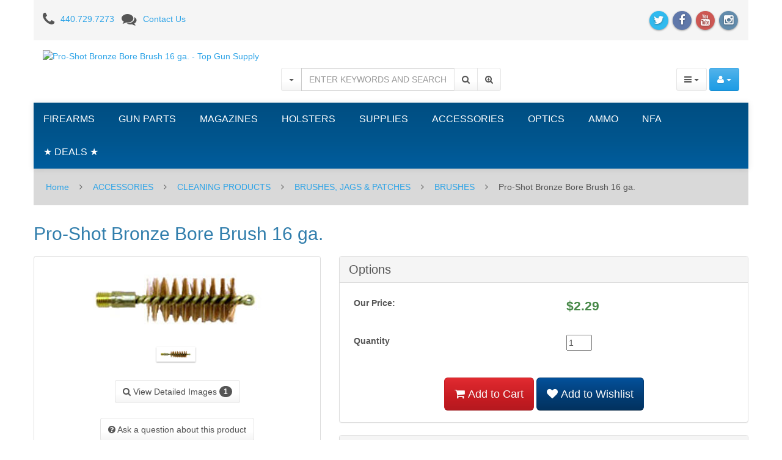

--- FILE ---
content_type: text/html; charset=UTF-8
request_url: https://www.topgunsupply.com/pro-shot-bronze-bore-brush-16-ga..html
body_size: 14131
content:
<!DOCTYPE html>
<html lang="en">
<head>
<meta charset="utf-8" />
<title>Pro-Shot Bronze Bore Brush 16 ga. - Top Gun Supply</title>
<meta name="robots" content="noodp,noydir" />
<meta name="description" content="Pro-Shot &quot;Benchrest Quality&quot; 16 ga. Bronze Bore Brush. Features a brass core, bronze bristles, brass coupling and a looped end. The Benchrest Quality Brush is oversized for extra cleaning capability, making it a long lasting and very effective c" />


<meta name="keywords" content="guns for sale, ammo, gun parts" />


<meta http-equiv="X-UA-Compatible" content="IE=edge">
<meta name="format-detection" content="telephone=no">

<meta name="viewport" content="width=device-width, initial-scale=1.0, maximum-scale=1.0, user-scalable=no">


<link href="https://maxcdn.bootstrapcdn.com/font-awesome/4.4.0/css/font-awesome.min.css" rel="stylesheet" crossorigin="anonymous">

                                                                                                    <!-- Google Analytics -->
<script type="text/javascript">
//<![CDATA[

(function(i,s,o,g,r,a,m){i['GoogleAnalyticsObject']=r;i[r]=i[r]||function(){
(i[r].q=i[r].q||[]).push(arguments)},i[r].l=1*new Date();a=s.createElement(o),
m=s.getElementsByTagName(o)[0];a.async=1;a.src=g;m.parentNode.insertBefore(a,m)
})(window,document,'script','//www.google-analytics.com/analytics.js','ga');

ga('create', 'UA-2252052-1', 'auto');
ga('send', 'pageview');


//]]>
</script>
<!-- End Google Analytics -->
               


     <script type="text/javascript">
var CaptchaCallback = function() {
  $('.g-recaptcha').each(function(index, el) {
    grecaptcha.render(el, {'theme':'light','sitekey':'6LcHODgUAAAAAFmUcV4ZaPCC65VyDilKdA1EJxJy'});
  });
};
</script>

<script async defer src='https://www.google.com/recaptcha/api.js?onload=CaptchaCallback&render=explicit&hl=en'></script>
<noscript><meta http-equiv="refresh" content="0.0;url=home.php"></noscript>  
                                      <style type="text/css"> <!--   --> </style>                             <style type="text/css"> <!--   --> </style>            

<link rel="shortcut icon" href="https://topgunsupply.r.worldssl.net/skin/reboot/ico/logo.ico?v=2" type="image/x-icon" />

<link rel="apple-touch-icon" href="https://topgunsupply.r.worldssl.net/skin/reboot/ico/apple-touch-icon.png?v=2" />
<link rel="apple-touch-icon" sizes="57x57" href="https://topgunsupply.r.worldssl.net/skin/reboot/ico/apple-touch-icon-57x57.png?v=2" />
<link rel="apple-touch-icon" sizes="72x72" href="https://topgunsupply.r.worldssl.net/skin/reboot/ico/apple-touch-icon-72x72.png?v=2" />
<link rel="apple-touch-icon" sizes="76x76" href="https://topgunsupply.r.worldssl.net/skin/reboot/ico/apple-touch-icon-76x76.png?v=2" />
<link rel="apple-touch-icon" sizes="114x114" href="https://topgunsupply.r.worldssl.net/skin/reboot/ico/apple-touch-icon-114x114.png?v=2" />
<link rel="apple-touch-icon" sizes="120x120" href="https://topgunsupply.r.worldssl.net/skin/reboot/ico/apple-touch-icon-120x120.png?v=2" />
<link rel="apple-touch-icon" sizes="144x144" href="https://topgunsupply.r.worldssl.net/skin/reboot/ico/apple-touch-icon-144x144.png?v=2" />
<link rel="apple-touch-icon" sizes="152x152" href="https://topgunsupply.r.worldssl.net/skin/reboot/ico/apple-touch-icon-152x152.png?v=2" />



<base href="https://www.topgunsupply.com/" />

      
    
  






























<style type="text/css">

.body-inner { padding: 30px !important; }


.grid-view .product-thumbnail { min-height: 225px; }

.grid-view .product-name { min-height: 75px; }

.grid-view .product-details { text-align: center !important; }
.grid-view .acr-general-product-rating, .grid-view .creviews-vote-bar, .grid-view .creviews-rating-box.message.rated { width: 110px; margin: 0 auto; }

body { font-family: Arial, 'Helvetica Neue', Helvetica, sans-serif !important; }


</style>















  



<link rel="stylesheet" type="text/css" href="https://topgunsupply.r.worldssl.net/var/cache/1.bbd98a536298f64defb77161f5a21f95.css" />
<script type="text/javascript" src="https://topgunsupply.r.worldssl.net/var/cache/1.7f3dbb1aebd1707a34c05a42adb28e46.js"></script>

<!--[if lte IE 9]>
<script src="//oss.maxcdn.com/html5shiv/3.7.2/html5shiv.min.js"></script>
<script src="//oss.maxcdn.com/respond/1.4.2/respond.min.js"></script>
<script src="//cdnjs.cloudflare.com/ajax/libs/jquery-ajaxtransport-xdomainrequest/1.0.3/jquery.xdomainrequest.min.js"></script>
<![endif]-->

<link rel="canonical" href="https://www.topgunsupply.com/pro-shot-bronze-bore-brush-16-ga..html" />
</head>
<body>






<div class="body-container container-boxed container">

<header>



<h1 class="header_h1_text">
  Pro-Shot Bronze Bore Brush 16 ga.
</h1>



<div class="container-fluid header-container">



<div class="well well-header-top">
<div class="header-top-container">
<div class="row">
<div class="col-xs-12 col-sm-12 col-md-6 mobile-center mobile-padding">

<div class="mt5"><i class="fa fa-phone fa-175x fa-middle mr10"></i><a class="header-top-link" href="tel:440.729.7273">440.729.7273</a>&nbsp;&nbsp;&nbsp;<i class="fa fa-comments fa-175x fa-middle mr10"></i><a class="header-top-link" href="help.php?section=contactus&amp;mode=update">Contact Us</a></div>

</div>
<div class="col-xs-12 col-sm-12 col-md-6 text-right mobile-center">

<span class="social-icons-sm">


<a class="social-icon" href="https://www.twitter.com/topgunsupply" target="_blank"><span class="fa-stack ttip_s" title="Twitter"><i class="fa fa-circle fa-stack-2x social-twitter"></i><i class="fa fa-twitter fa-inverse fa-stack-1x"></i></span></a>

<a class="social-icon" href="https://www.facebook.com/topgunsupply" target="_blank"><span class="fa-stack ttip_s" title="Facebook"><i class="fa fa-circle fa-stack-2x social-facebook"></i><i class="fa fa-facebook fa-inverse fa-stack-1x"></i></span></a>


<a class="social-icon" href="https://www.youtube.com/user/TopGunSupply?feature=mhee" target="_blank"><span class="fa-stack ttip_s" title="YouTube"><i class="fa fa-circle fa-stack-2x social-youtube"></i><i class="fa fa-youtube fa-inverse fa-stack-1x"></i></span></a>



<a class="social-icon" href="https://www.instagram.com/topgunsupply" target="_blank"><span class="fa-stack ttip_s" title="Instagram"><i class="fa fa-circle fa-stack-2x social-instagram"></i><i class="fa fa-instagram fa-inverse fa-stack-1x"></i></span></a>





</span>

</div>
</div>
</div>
</div>



<div class="well well-header-bottom">
<div class="header-bottom-container">
<div class="row">

	<div class="col-md-4 header-col-1 mobile-center">

		
	<a href="./" title="Pro-Shot Bronze Bore Brush 16 ga. - Top Gun Supply"><img class="header-logo" width="200" height="114" src="https://topgunsupply.r.worldssl.net/skin/reboot/images/logo/logo.png" alt="Pro-Shot Bronze Bore Brush 16 ga. - Top Gun Supply"></a>


	</div>

	<div class="col-md-4 col-md-push-4 header-col-3 text-right mobile-center-right">

		<div class="header-menu">







<div class="btn-group">

  <button type="button" class="btn btn-default dropdown-toggle" data-toggle="dropdown">
	<i class="fa fa-bars"></i>&nbsp;<span class="caret"></span>
  </button>

  <ul class="dropdown-menu pull-left">

  
  
  
  
  
      <li>
    <a href="https://www.topgunsupply.com/offers.php"><p>Special offers
</p></a>
  </li>

  
      <li>
  <a href="https://www.topgunsupply.com/sitemap.php">Sitemap</a>
</li>

  
      <li>
  <a href="https://www.topgunsupply.com/products_map.php">Products Map</a>
</li>

  
  
      

  
  
  
  
  
  <li><a href="help.php?section=contactus&amp;mode=update">Contact Us</a></li>

  </ul>

</div>





<div class="btn-group">

  <button type="button" class="btn btn-primary dropdown-toggle header-login-dropdown-button" data-toggle="dropdown">
	<i class="fa fa-user"></i>&nbsp;<span class="caret"></span>
  </button>

  <ul class="dropdown-menu header-login-dropdown stayopen pull-right">
	
		
		<li><a href="https://www.topgunsupply.com/login.php" title="&lt;p&gt;Login
&lt;/p&gt;"  onclick="javascript: return !popupOpen('login.php','');"><p>Login
</p></a></li>

		
		<li class="divider"></li>
		<li><a href="help.php?section=Password_Recovery">Forgot Password?</a></li>
		<li><a href="register.php">Register</a></li>

	  </ul>
</div>











  

      


  
<span class="minicart">




<span class="empty">
<span class="minicart_button menu-minicart">
<a class="minicart-button ajax-minicart-icon btn btn-success"><i class="fa fa-shopping-cart"></i>&nbsp;<span class="badge mc_total">

0

</span>&nbsp;<span class="caret"></span></a>
</span>
</span>




</span>










</div>


	</div>

	
	<div class="col-md-4 col-md-pull-4 header-col-2 text-center mobile-center">

		<form method="post" action="search.php">
<input type="hidden" name="simple_search" value="Y" />
<input type="hidden" name="mode" value="search" />
<input type="hidden" name="posted_data[by_title]" value="Y" />
<input type="hidden" name="posted_data[by_descr]" value="Y" />
<input type="hidden" name="posted_data[by_sku]" value="Y" />
<input type="hidden" name="posted_data[search_in_subcategories]" value="Y" />
<input type="hidden" name="posted_data[including]" value="all" />
<div class="input-group">

		<div class="input-group-btn">
	<button type="button" class="btn btn-default search-toggle dropdown-toggle" data-toggle="dropdown"><span class="caret"></span></button>
	<ul class="dropdown-menu" role="menu">
		<li><a href="javascript:;" id="search-p">Products</a></li>
		<li><a href="javascript:;" id="search-c">Categories</a></li>
				<li><a href="javascript:;" id="search-m">Manufacturers</a></li>
			</ul>
	</div>
	
	<input type="text" class="form-control search-input-p search-input" name="posted_data[substring]" placeholder="ENTER KEYWORDS AND SEARCH
" required autocomplete="off" id="dynamic_search_products" >

		<input type="text" class="form-control search-input-c search-input" style="display:none" placeholder="Category Search..." autocomplete="off" id="dynamic_search_categories">
		<input type="text" class="form-control search-input-m search-input" style="display:none" placeholder="Manufacturer Search..." autocomplete="off" id="dynamic_search_manufacturers">
		
	<span class="input-group-btn">
		<button id="search-button" class="btn btn-default search-button" type="submit"><i class="fa fa-search"></i></button>
				<button onclick="location.href='search.php';" type="button" class="btn btn-default advsearch-button ttip_s" title="Advanced Search"><i class="fa fa-search-plus"></i></button>
			</span>

</div>
</form>

	</div>

	
</div>
</div>
</div>



</div>

</header>
<nav>

<div class="well well-menu">
<div class="container-fluid menu-container navbar navbar-inverse">

<div id="menuzord" class="menuzord">

<span class="menuzord-brand showhide">Menu</span>

<ul class="menuzord-menu">


  

<li><a title="Firearms | Guns For Sale | Online Gun Store" href="/firearms-for-sale.html">FIREARMS</a>
<div class="megamenu">
<div class="megamenu-row">
<div class="megamenu-column col3">
<p class="megamenu-category"><a title="New and Used Handguns For Sale Online" href="/firearms-for-sale/handguns.html">HANDGUNS</a></p>
	
</div>
<div class="megamenu-column col3">
<p class="megamenu-category"><a title="Rifles - Shotguns - AR-15 For Sale Online" href="/firearms/long-guns-rifles-shotguns-ar15-for-sale.html">LONG GUNS</a></p>
	
</div>
<div class="megamenu-column col3">
<p class="megamenu-category"><a title="Used Guns For Sale Online" href="/firearms/used-guns.html">USED GUNS</a></p>
	
</div>
<div class="megamenu-column col3">
<p class="megamenu-category"><a title="Law Enforcement" href="/firearms/law-enforcement.html">LAW ENFORCEMENT</a></p>
	
</div>
</div>
<div class="megamenu-row">
<div class="megamenu-column col3">
<p class="megamenu-category"><a title="Military Surplus Guns For Sale" href="/firearms/military-surplus-guns.html">MILITARY SURPLUS</a></p>
	
</div>
</div>
<div class="megamenu-row">
</div>
</div>
</li>
<li><a title="Gun Parts For Sale | HK, Sig Sauer, Glock, 1911 Parts" href="/gun-parts-for-sale.html">GUN PARTS</a>
<div class="megamenu">
<div class="megamenu-row">
<div class="megamenu-column col3">
<p class="megamenu-category"><a title="AR-15 Gun Parts For Sale" href="/gun-parts/ar-15-parts.html">AR-15 PARTS</a></p>
	
</div>
<div class="megamenu-column col3">
<p class="megamenu-category"><a title="Handgun Barrels and Gun Parts" href="/gun-parts/barrels.html">BARRELS</a></p>
	
</div>
<div class="megamenu-column col3">
<p class="megamenu-category"><a title="Conversion Kits" href="/gun-parts/conversion-kits.html">CONVERSION KITS</a></p>
	
</div>
<div class="megamenu-column col3">
<p class="megamenu-category"><a title="Ed Brown 1911 Parts" href="/gun-parts/ed-brown-1911-parts.html">ED BROWN 1911 PARTS</a></p>
	
</div>
</div>
<div class="megamenu-row">
<div class="megamenu-column col3">
<p class="megamenu-category"><a title="Glock Parts For Sale" href="/gun-parts/glock-parts.html">GLOCK PARTS</a></p>
	
</div>
<div class="megamenu-column col3">
<p class="megamenu-category"><a title="Grayguns Parts" href="/gun-parts/grayguns-parts.html">GRAYGUNS PARTS</a></p>
	
</div>
<div class="megamenu-column col3">
<p class="megamenu-category"><a title="Handgun Grips For Sale" href="/gun-parts/handgun-grips.html">GRIPS</a></p>
	
</div>
<div class="megamenu-column col3">
<p class="megamenu-category"><a title="Guide Rods" href="/gun-parts/guide-rods.html">GUIDE RODS</a></p>
	
</div>
</div>
<div class="megamenu-row">
<div class="megamenu-column col3">
<p class="megamenu-category"><a title="HK Parts | Heckler and Koch Gun Parts For Sale" href="/gun-parts/hk-parts.html">HK PARTS</a></p>
	
</div>
<div class="megamenu-column col3">
<p class="megamenu-category"><a title="Hogue Grip Screws" href="/gun-parts/hogue-grip-screws.html">HOGUE GRIP SCREWS</a></p>
	
</div>
<div class="megamenu-column col3">
<p class="megamenu-category"><a title="Remington 700 Parts" href="/gun-parts/remington-700-parts.html">REMINGTON 700 PARTS</a></p>
	
</div>
<div class="megamenu-column col3">
<p class="megamenu-category"><a title="Rifle &amp; Shotgun Slings" href="/gun-parts/rifle-shotgun-slings.html">RIFLE & SHOTGUN SLINGS</a></p>
	
</div>
</div>
<div class="megamenu-row">
<div class="megamenu-column col3">
<p class="megamenu-category"><a title="Shadow Systems" href="/gun-parts/shadow-systems.html">SHADOW SYSTEMS</a></p>
	
</div>
<div class="megamenu-column col3">
<p class="megamenu-category"><a title="Shotgun Parts" href="/gun-parts/shotgun-parts.html">SHOTGUN PARTS</a></p>
	
</div>
<div class="megamenu-column col3">
<p class="megamenu-category"><a title="Sig Sauer Parts" href="/gun-parts/sig-sauer-parts.html">SIG SAUER PARTS</a></p>
	
</div>
<div class="megamenu-column col3">
<p class="megamenu-category"><a title="Sights" href="/gun-parts/sights.html">SIGHTS</a></p>
	
</div>
</div>
<div class="megamenu-row">
<div class="megamenu-column col3">
<p class="megamenu-category"><a title="Springer Precision Parts" href="/gun-parts/springer-precision-parts.html">SPRINGER PRECISION PARTS</a></p>
	
</div>
<div class="megamenu-column col3">
<p class="megamenu-category"><a title="Suppressor Parts" href="/gun-parts-suppressor-parts.html">SUPPRESSOR PARTS</a></p>
	
</div>
<div class="megamenu-column col3">
<p class="megamenu-category"><a title="Wilson Combat Parts" href="/gun-parts/wilson-combat-parts.html">WILSON COMBAT PARTS</a></p>
	
</div>
<div class="megamenu-column col3">
<p class="megamenu-category"><a title="Wolff Gunsprings" href="/gun-parts/wolff-gunsprings.html">WOLFF GUNSPRINGS</a></p>
	
</div>
</div>
<div class="megamenu-row">
</div>
</div>
</li>
<li><a title="Gun Magazines For Sale" href="/gun-magazines-for-sale.html">MAGAZINES</a>
<div class="megamenu">
<div class="megamenu-row">
<div class="megamenu-column col3">
<p class="megamenu-category"><a title="1911 Gun Magazines For Sale" href="/magazines/1911.html">1911</a></p>
	
</div>
<div class="megamenu-column col3">
<p class="megamenu-category"><a title="2011" href="/magazines-2011.html">2011</a></p>
	
</div>
<div class="megamenu-column col3">
<p class="megamenu-category"><a title="Advantage Arms" href="/magazines/advantage-arms.html">ADVANTAGE ARMS</a></p>
	
</div>
<div class="megamenu-column col3">
<p class="megamenu-category"><a title="Ak-47" href="/magazines/ak-47.html">AK-47</a></p>
	
</div>
</div>
<div class="megamenu-row">
<div class="megamenu-column col3">
<p class="megamenu-category"><a title="AR-15 Magazines For Sale | OKAY, PMAGs" href="/magazines/ar15-ar10.html">AR15 / AR10</a></p>
	
</div>
<div class="megamenu-column col3">
<p class="megamenu-category"><a title="B&amp;t" href="/magazines-b-t.html">B&T</a></p>
	
</div>
<div class="megamenu-column col3">
<p class="megamenu-category"><a title="Beretta Magazines For Sale" href="/magazines/beretta.html">BERETTA</a></p>
	
</div>
<div class="megamenu-column col3">
<p class="megamenu-category"><a title="Browning Gun Magazines" href="/magazines/browning.html">BROWNING</a></p>
	
</div>
</div>
<div class="megamenu-row">
<div class="megamenu-column col3">
<p class="megamenu-category"><a title="Canik TP9 Magazines" href="/magazines/canik-tp9-magazines.html">CANIK TP9</a></p>
	
</div>
<div class="megamenu-column col3">
<p class="megamenu-category"><a title="Century Arms Magazines For Sale" href="/magazines-century-arms.html">CENTURY ARMS</a></p>
	
</div>
<div class="megamenu-column col3">
<p class="megamenu-category"><a title="Cz Magazines" href="/magazines/cz-magazines.html">CZ MAGAZINES</a></p>
	
</div>
<div class="megamenu-column col3">
<p class="megamenu-category"><a title="Desert Eagle" href="/magazines/desert-eagle.html">DESERT EAGLE</a></p>
	
</div>
</div>
<div class="megamenu-row">
<div class="megamenu-column col3">
<p class="megamenu-category"><a title="Fn" href="/magazines/fn.html">FN</a></p>
	
</div>
<div class="megamenu-column col3">
<p class="megamenu-category"><a title="Glock Magazines For Sale" href="/magazines/glock.html">GLOCK</a></p>
	
</div>
<div class="megamenu-column col3">
<p class="megamenu-category"><a title="HK Magazines For Sale" href="/magazines/hk.html">HECKLER & KOCH</a></p>
	
</div>
<div class="megamenu-column col3">
<p class="megamenu-category"><a title="50AE Ammunition For Sale" href="/magazines-iwi.html">IWI</a></p>
	
</div>
</div>
<div class="megamenu-row">
<div class="megamenu-column col3">
<p class="megamenu-category"><a title="Kahr Magazines" href="/magazines/kahr.html">KAHR</a></p>
	
</div>
<div class="megamenu-column col3">
<p class="megamenu-category"><a title="Kalashnikov" href="/magazines-kalashnikov.html">KALASHNIKOV</a></p>
	
</div>
<div class="megamenu-column col3">
<p class="megamenu-category"><a title="Kel-tec" href="/magazines/kel-tec.html">KEL-TEC</a></p>
	
</div>
<div class="megamenu-column col3">
<p class="megamenu-category"><a title="Kimber magazines" href="/magazines/kimber.html">KIMBER</a></p>
	
</div>
</div>
<div class="megamenu-row">
<div class="megamenu-column col3">
<p class="megamenu-category"><a title="M1a / M14" href="/magazines/m1a-m14.html">M1A / M14</a></p>
	
</div>
<div class="megamenu-column col3">
<p class="megamenu-category"><a title="Mec-Gar Magazines" href="/magazines/mec-gar-magazines.html">MEC-GAR MAGAZINES</a></p>
	
</div>
<div class="megamenu-column col3">
<p class="megamenu-category"><a title="Para-ordnance" href="/magazines/para-ordnance.html">PARA-ORDNANCE</a></p>
	
</div>
<div class="megamenu-column col3">
<p class="megamenu-category"><a title="Ptr 91" href="/magazines/ptr-91.html">PTR</a></p>
	
</div>
</div>
<div class="megamenu-row">
<div class="megamenu-column col3">
<p class="megamenu-category"><a title="Magazins Ruger" href="/magazines/ruger.html">RUGER</a></p>
	
</div>
<div class="megamenu-column col3">
<p class="megamenu-category"><a title="Shadow Systems" href="/magazines-shadow-systems.html">SHADOW SYSTEMS</a></p>
	
</div>
<div class="megamenu-column col3">
<p class="megamenu-category"><a title="Sig Sauer Magazines on Sale!" href="/magazines/sig-sauer-magazines.html">SIG SAUER MAGAZINES</a></p>
	
</div>
<div class="megamenu-column col3">
<p class="megamenu-category"><a title="Smith &amp; Wesson" href="/magazines/smith-wesson.html">SMITH & WESSON</a></p>
	
</div>
</div>
<div class="megamenu-row">
<div class="megamenu-column col3">
<p class="megamenu-category"><a title="Sphinx Magazines" href="/magazines/sphinx-magazines.html">SPHINX MAGAZINES</a></p>
	
</div>
<div class="megamenu-column col3">
<p class="megamenu-category"><a title="Springfield M1a" href="/magazines-springfield-m1a.html">SPRINGFIELD M1A</a></p>
	
</div>
<div class="megamenu-column col3">
<p class="megamenu-category"><a title="Springfield XD, XDM, XDS Magazines For Sale Online" href="/magazines/springfield-xd-xdm-xds.html">SPRINGFIELD XD, XDM, XDS, HELLCAT</a></p>
	
</div>
<div class="megamenu-column col3">
<p class="megamenu-category"><a title="Steyr" href="/magazines-steyr.html">STEYR</a></p>
	
</div>
</div>
<div class="megamenu-row">
<div class="megamenu-column col3">
<p class="megamenu-category"><a title="Sti" href="/magazines/sti.html">STI</a></p>
	
</div>
<div class="megamenu-column col3">
<p class="megamenu-category"><a title="Taurus Magazines" href="/magazines/taurus.html">TAURUS</a></p>
	
</div>
<div class="megamenu-column col3">
<p class="megamenu-category"><a title="Tr Imports" href="/magazines-tr-imports.html">TR IMPORTS</a></p>
	
</div>
<div class="megamenu-column col3">
<p class="megamenu-category"><a title="Walther" href="/magazines/walther.html">WALTHER</a></p>
	
</div>
</div>
<div class="megamenu-row">
</div>
</div>
</li>
<li><a title="Gun Holsters for HK, Glock, Sig Sauer, 1911, XD, S&amp;W" href="/gun-holsters-for-sale.html">HOLSTERS</a>
<div class="megamenu">
<div class="megamenu-row">
<div class="megamenu-column col3">
<p class="megamenu-category"><a title="Gun Belts For Sale" href="/holsters/belts.html">BELTS</a></p>
	
</div>
<div class="megamenu-column col3">
<p class="megamenu-category"><a title="Blade-tech" href="/holsters/blade-tech.html">BLADE-TECH</a></p>
	
</div>
<div class="megamenu-column col3">
<p class="megamenu-category"><a title="Cr Speed Rescomp" href="/holsters/cr-speed-rescomp.html">CR SPEED RESCOMP</a></p>
	
</div>
<div class="megamenu-column col3">
<p class="megamenu-category"><a title="Don Hume Holsters" href="/holsters/don-hume.html">DON HUME</a></p>
	
</div>
</div>
<div class="megamenu-row">
<div class="megamenu-column col3">
<p class="megamenu-category"><a title="Gould &amp; Goodrich" href="/holsters/gould-goodrich.html">GOULD & GOODRICH</a></p>
	
</div>
<div class="megamenu-column col3">
<p class="megamenu-category"><a title="Mag Carriers" href="/holsters/mag-carriers.html">MAG CARRIERS</a></p>
	
</div>
<div class="megamenu-column col3">
<p class="megamenu-category"><a title="Milt Sparks Leather Holsters For Sale" href="/holsters/milt-sparks/for/sale.html">MILT SPARKS</a></p>
	
</div>
<div class="megamenu-column col3">
<p class="megamenu-category"><a title="Phalanx Defense Systems Holsters" href="/holsters/phalanx-defense-systems.html">PHALANX DEFENSE SYSTEMS</a></p>
	
</div>
</div>
<div class="megamenu-row">
<div class="megamenu-column col3">
<p class="megamenu-category"><a title="Ritchie Gun Leather" href="/holsters/ritchie-gun-leather.html">RITCHIE GUN LEATHER</a></p>
	
</div>
<div class="megamenu-column col3">
<p class="megamenu-category"><a title="Sig Sauer" href="/holsters/sig-sauer.html">SIG SAUER</a></p>
	
</div>
<div class="megamenu-column col3">
<p class="megamenu-category"><a title="Sig Sauer P365 Holsters For Sale" href="/sig-sauer-p365-holsters-for-sale.html">SIG SAUER P365 HOLSTERS</a></p>
	
</div>
<div class="megamenu-column col3">
<p class="megamenu-category"><a title="Tactical Solutions" href="/holsters/tactical-solutions.html">TACTICAL SOLUTIONS</a></p>
	
</div>
</div>
<div class="megamenu-row">
</div>
</div>
</li>
<li><a title="Supplies" href="/supplies.html">SUPPLIES</a>
<div class="megamenu">
<div class="megamenu-row">
<div class="megamenu-column col3">
<p class="megamenu-category"><a title="Ear | Eye Protection" href="/supplies/ear-eye-protection.html">EAR | EYE PROTECTION</a></p>
	
</div>
<div class="megamenu-column col3">
<p class="megamenu-category"><a title="Storage | Range Bags" href="/supplies/storage-range-bags.html">SAFES | RUGS | RANGE BAGS</a></p>
	
</div>
<div class="megamenu-column col3">
<p class="megamenu-category"><a title="Shooting Chronographs" href="/supplies/shooting-chronographs.html">SHOOTING CHRONOGRAPHS</a></p>
	
</div>
<div class="megamenu-column col3">
<p class="megamenu-category"><a title="Shot Timers" href="/supplies/shot-timers.html">SHOT TIMERS</a></p>
	
</div>
</div>
<div class="megamenu-row">
<div class="megamenu-column col3">
<p class="megamenu-category"><a title="A-zoom Snap Caps" href="/supplies/a-zoom-snap-caps.html">SNAP CAPS</a></p>
	
</div>
<div class="megamenu-column col3">
<p class="megamenu-category"><a title="Speed Loaders" href="/supplies/speed-loaders.html">SPEED LOADERS</a></p>
	
</div>
<div class="megamenu-column col3">
<p class="megamenu-category"><a title="Targets" href="/supplies/targets.html">TARGETS</a></p>
	
</div>
</div>
<div class="megamenu-row">
</div>
</div>
</li>
<li><a title="Accessories" href="/accessories.html">ACCESSORIES</a>
<div class="megamenu">
<div class="megamenu-row">
<div class="megamenu-column col3">
<p class="megamenu-category"><a title="BOOKS | DVDs" href="/accessories/books-dvds.html">BOOKS | DVDs</a></p>
	
</div>
<div class="megamenu-column col3">
<p class="megamenu-category"><a title="Cleaning Products" href="/accessories/cleaning-products.html">CLEANING PRODUCTS</a></p>
	
</div>
<div class="megamenu-column col3">
<p class="megamenu-category"><a title="Flashlights" href="/accessories/flashlights.html">FLASHLIGHTS</a></p>
	
</div>
<div class="megamenu-column col3">
<p class="megamenu-category"><a title="Knife Sharpeners" href="/accessories/knife-sharpeners.html">KNIFE SHARPENERS</a></p>
	
</div>
</div>
<div class="megamenu-row">
<div class="megamenu-column col3">
<p class="megamenu-category"><a title="Knives" href="/accessories/knives.html">KNIVES</a></p>
	
</div>
<div class="megamenu-column col3">
<p class="megamenu-category"><a title="Magazine Adapters" href="/accessories/magazine-adapters.html">MAGAZINE ADAPTERS</a></p>
	
</div>
<div class="megamenu-column col3">
<p class="megamenu-category"><a title="Miscellaneous" href="/accessories/miscellaneous.html">MISCELLANEOUS</a></p>
	
</div>
<div class="megamenu-column col3">
<p class="megamenu-category"><a title="Tactical Lights" href="/accessories/tactical-lights.html">TACTICAL LIGHTS</a></p>
	
</div>
</div>
<div class="megamenu-row">
<div class="megamenu-column col3">
<p class="megamenu-category"><a title="Gun Parts For Sale | HK, Sig Sauer, Glock, 1911 Parts" href="/accessories/gunsmith-tools.html">TOOLS</a></p>
	
</div>
</div>
<div class="megamenu-row">
</div>
</div>
</li>
<li><a title="Optics" href="/optics.html">OPTICS</a>
<div class="megamenu">
<div class="megamenu-row">
<div class="megamenu-column col3">
<p class="megamenu-category"><a title="Aimpoint" href="/optics/aimpoint.html">AIMPOINT</a></p>
	
</div>
<div class="megamenu-column col3">
<p class="megamenu-category"><a title="Bushnell" href="/optics/bushnell.html">BUSHNELL</a></p>
	
</div>
<div class="megamenu-column col3">
<p class="megamenu-category"><a title="Eotech" href="/optics/eotech.html">EOTECH</a></p>
	
</div>
<div class="megamenu-column col3">
<p class="megamenu-category"><a title="Holosun" href="/optics/holosun.html">HOLOSUN</a></p>
	
</div>
</div>
<div class="megamenu-row">
<div class="megamenu-column col3">
<p class="megamenu-category"><a title="Leupold Scopes" href="/optics/leupold-scopes.html">LEUPOLD</a></p>
	
</div>
<div class="megamenu-column col3">
<p class="megamenu-category"><a title="Meprolight" href="/optics/meprolight.html">MEPROLIGHT</a></p>
	
</div>
<div class="megamenu-column col3">
<p class="megamenu-category"><a title="Mounts &amp; Accessories" href="/optics/mounts-accessories.html">MOUNTS & ACCESSORIES</a></p>
	
</div>
<div class="megamenu-column col3">
<p class="megamenu-category"><a title="Olight" href="/optics-olight.html">OLIGHT</a></p>
	
</div>
</div>
<div class="megamenu-row">
<div class="megamenu-column col3">
<p class="megamenu-category"><a title="Sig Sauer" href="/optics/sig-sauer.html">SIG SAUER</a></p>
	
</div>
<div class="megamenu-column col3">
<p class="megamenu-category"><a title="Trijicon" href="/optics/trijicon.html">TRIJICON</a></p>
	
</div>
<div class="megamenu-column col3">
<p class="megamenu-category"><a title="Vortex Optics" href="/optics/vortex-optics-scopes.html">VORTEX OPTICS</a></p>
	
</div>
</div>
<div class="megamenu-row">
</div>
</div>
</li>
<li><a title="Ammunition For Sale | Buy Ammo Online" href="/ammunition-for-sale.html">AMMO</a>
<div class="megamenu">
<div class="megamenu-row">
<div class="megamenu-column col3">
<p class="megamenu-category"><a title=".22 LR Ammunition For Sale" href="/ammo-22lr-bricks-for-sale.html">.22 LR</a></p>
	
</div>
<div class="megamenu-column col3">
<p class="megamenu-category"><a title=".22 WMR | .22 Magnum" href="/ammo/.22-wmr.html">.22 WMR</a></p>
	
</div>
<div class="megamenu-column col3">
<p class="megamenu-category"><a title=".223/5.56mm Ammunition For Sale" href="/ammo-223-5.56mm-nato.html">.223/5.56mm</a></p>
	
</div>
<div class="megamenu-column col3">
<p class="megamenu-category"><a title=".25 Auto Ammunition" href="/ammo-.25-auto.html">.25 Auto</a></p>
	
</div>
</div>
<div class="megamenu-row">
<div class="megamenu-column col3">
<p class="megamenu-category"><a title=".270 Win" href="/ammo-.270-win.html">.270 WIN</a></p>
	
</div>
<div class="megamenu-column col3">
<p class="megamenu-category"><a title=".30 Super Carry" href="/ammo-.30-super-carry.html">.30 Super Carry</a></p>
	
</div>
<div class="megamenu-column col3">
<p class="megamenu-category"><a title=".308/7.62x51mm Ammunition For Sale" href="/ammo-308-7.62x51mm.html">.308/7.62x51mm</a></p>
	
</div>
<div class="megamenu-column col3">
<p class="megamenu-category"><a title=".350 Legend" href="/ammo-.350-legend.html">.350 Legend</a></p>
	
</div>
</div>
<div class="megamenu-row">
<div class="megamenu-column col3">
<p class="megamenu-category"><a title=".357 Magnum Ammunition For Sale" href="/ammo/.357-magnum-ammunition-for-sale.html">.357 Magnum</a></p>
	
</div>
<div class="megamenu-column col3">
<p class="megamenu-category"><a title=".357 Sig Ammunition For Sale" href="/ammo-357-sig-for-sale.html">.357 SIG</a></p>
	
</div>
<div class="megamenu-column col3">
<p class="megamenu-category"><a title=".38 Special Ammunition For Sale" href="/ammo/.38-special-for-sale.html">.38 Special</a></p>
	
</div>
<div class="megamenu-column col3">
<p class="megamenu-category"><a title=".38 Super Ammunition" href="/ammo/.38-super-ammunition-for-sale.html">.38 Super</a></p>
	
</div>
</div>
<div class="megamenu-row">
<div class="megamenu-column col3">
<p class="megamenu-category"><a title=".380 Auto Ammunition For Sale" href="/ammo-380-auto-for-sale.html">.380 AUTO</a></p>
	
</div>
<div class="megamenu-column col3">
<p class="megamenu-category"><a title=".40 S&amp;W Ammunition For Sale" href="/ammo-40-caliber-for-sale.html">.40 S&W</a></p>
	
</div>
<div class="megamenu-column col3">
<p class="megamenu-category"><a title=".44 Magnum Ammunition For Sale" href="/ammo-44-magnum-for-sale.html">.44 Magnum</a></p>
	
</div>
<div class="megamenu-column col3">
<p class="megamenu-category"><a title=".44 Special Ammunition For Sale" href="/ammo-44-special-for-sale.html">.44 Special</a></p>
	
</div>
</div>
<div class="megamenu-row">
<div class="megamenu-column col3">
<p class="megamenu-category"><a title=".45 ACP Ammunition For Sale" href="/ammo-45-acp-for-sale.html">.45 ACP</a></p>
	
</div>
<div class="megamenu-column col3">
<p class="megamenu-category"><a title=".45 Colt Ammunition" href="/ammo/.45-colt.html">.45 Colt</a></p>
	
</div>
<div class="megamenu-column col3">
<p class="megamenu-category"><a title=".450 Bushmaster" href="/ammo-.450-bushmaster.html">.450 Bushmaster</a></p>
	
</div>
<div class="megamenu-column col3">
<p class="megamenu-category"><a title="10mm Auto Ammunition For Sale" href="/ammo/10mm-auto-for-sale.html">10mm Auto</a></p>
	
</div>
</div>
<div class="megamenu-row">
<div class="megamenu-column col3">
<p class="megamenu-category"><a title="30 Carbine Ammunition" href="/ammo/30-carbine.html">30 Carbine</a></p>
	
</div>
<div class="megamenu-column col3">
<p class="megamenu-category"><a title="30-06 Springfield Ammunition" href="/ammo/30-06-springfield.html">30-06 Springfield</a></p>
	
</div>
<div class="megamenu-column col3">
<p class="megamenu-category"><a title="30-30 Rifle Ammunition" href="/ammo/30-30.html">30-30</a></p>
	
</div>
<div class="megamenu-column col3">
<p class="megamenu-category"><a title="300 Blackout" href="/ammo/300-blackout.html">300 Blackout</a></p>
	
</div>
</div>
<div class="megamenu-row">
<div class="megamenu-column col3">
<p class="megamenu-category"><a title="5.45x39mm Ammunition For Sale" href="/ammo-5.45x39mm.html">5.45x39mm</a></p>
	
</div>
<div class="megamenu-column col3">
<p class="megamenu-category"><a title="5.7x28mm" href="/ammo/5.7x28mm.html">5.7x28mm</a></p>
	
</div>
<div class="megamenu-column col3">
<p class="megamenu-category"><a title="50AE Ammunition For Sale" href="/ammo-50ae.html">50AE</a></p>
	
</div>
<div class="megamenu-column col3">
<p class="megamenu-category"><a title="50gi" href="/ammo-50gi.html">50GI</a></p>
	
</div>
</div>
<div class="megamenu-row">
<div class="megamenu-column col3">
<p class="megamenu-category"><a title="6.5 Creedmoor Ammunition" href="/ammo-6.5-creedmoor.html">6.5 Creedmoor</a></p>
	
</div>
<div class="megamenu-column col3">
<p class="megamenu-category"><a title="7.62x39mm Ammunition For Sale" href="/ammo-7.62x39mm-for-sale.html">7.62x39mm</a></p>
	
</div>
<div class="megamenu-column col3">
<p class="megamenu-category"><a title="Bulk 9mm Luger Ammunition For Sale" href="/ammo/9mm-ammo-for-sale.html">9mm Luger</a></p>
	
</div>
<div class="megamenu-column col3">
<p class="megamenu-category"><a title="9X18 Makarov Ammunition" href="/ammo/9x18-makarov.html">9X18 Makarov</a></p>
	
</div>
</div>
<div class="megamenu-row">
<div class="megamenu-column col3">
<p class="megamenu-category"><a title="Shotgun 12ga-20ga-410" href="/ammo/shotgun-12ga-20ga-410.html">SHOTGUN 12GA-20GA-410</a></p>
	
</div>
</div>
<div class="megamenu-row">
</div>
</div>
</li>
<li><a title="Nfa" href="/nfa.html">NFA</a>
<div class="megamenu">
<div class="megamenu-row">
<div class="megamenu-column col3">
<p class="megamenu-category"><a title="Machine Guns" href="/nfa/machine-guns.html">MACHINE GUNS</a></p>
	
</div>
<div class="megamenu-column col3">
<p class="megamenu-category"><a title="Short Barrel Rifles | AR15 SBR For Sale" href="/nfa/short-barrel-rifles-ar15.html">SHORT BARREL RIFLES | SHOTGUNS</a></p>
	
</div>
<div class="megamenu-column col3">
<p class="megamenu-category"><a title="Suppressors" href="/nfa/suppressors.html">SUPPRESSORS</a></p>
	
</div>
</div>
<div class="megamenu-row">
</div>
</div>
</li>
<li><a title="Gun Deals, Sales, Discounts and Specials" href="/gun-deals-sales-specials.html">★ DEALS ★</a>
</li>


</ul>

</div>

</div>
</div>

</nav>

<div class="container-fluid breadcrumb-container">
<div class="well well-breadcrumb">

<ol class="breadcrumb">
<li><a href="./" title="Top Gun Supply">Home</a></li><li><a title="Accessories" href="/accessories.html" >ACCESSORIES</a></li><li><a title="Cleaning Products" href="/accessories/cleaning-products.html" >CLEANING PRODUCTS</a></li><li><a title="Brushes, Jags &amp; Patches" href="/accessories/cleaning-products/brushes-jags-patches.html" >BRUSHES, JAGS &amp; PATCHES</a></li><li><a title="Brushes" href="/accessories/cleaning-products/brushes-jags-patches/brushes.html" >BRUSHES</a></li><li><span itemprop="title">Pro-Shot Bronze Bore Brush 16 ga.</span></li></ol>

</div>
</div>





			<main>
<div class="container-fluid main-container">
<div class="body-inner">

<div class="row">
<div class="col-md-12">
<div id="center-main">

    
      
                    
      
      
                

      
      
      
      <script type="text/javascript">
//<![CDATA[
var txt_out_of_stock = "Out of stock";


function FormValidation(form) {

  if (typeof(window.check_exceptions) != 'undefined' && !check_exceptions()) {
    alert(exception_msg);
    return false;
  }


  

  var selavailObj = document.getElementById('product_avail');
  var inpavailObj = document.getElementById('product_avail_input');

  if ((!selavailObj || selavailObj.disabled == true) && inpavailObj && inpavailObj.disabled == false) {
      if (!check_quantity_input_box(inpavailObj))
        return false;

  } else if ((!inpavailObj || inpavailObj.disabled == true) && selavailObj && selavailObj.disabled == false && selavailObj.value == 0) {
      alert(txt_out_of_stock);
      return false;
  }

  return !ajax.widgets.add2cart || !ajax.widgets.add2cart(form);
}

// Check quantity input box
function check_quantity_input_box(inp) {
  if (isNaN(inp.minQuantity))
    inp.minQuantity = min_avail;

  if (isNaN(inp.maxQuantity))
    inp.maxQuantity = product_avail;

  if (!isNaN(inp.minQuantity) && !isNaN(inp.maxQuantity)) {
    var q = parseInt(inp.value);
    if (isNaN(q)) {
      alert(substitute(lbl_product_quantity_type_error, "min", inp.minQuantity, "max", inp.maxQuantity));
      return false;
    }

    if (q < inp.minQuantity) {
      alert(substitute(lbl_product_minquantity_error, "min", inp.minQuantity));
      return false;
    }

    if (q > inp.maxQuantity && is_limit) {
      if (parseInt(inp.maxQuantity) == 0) {
        alert(txt_out_of_stock);
      } else {
        alert(substitute(lbl_product_maxquantity_error, "max", inp.maxQuantity));
      }
      return false;
    }

    if (typeof(window.check_wholesale) != 'undefined')
      check_wholesale(inp.value);

  }
  return true;
}

//]]>
</script>


<h2 class="nmt mb20">Pro-Shot Bronze Bore Brush 16 ga.</h2>



       
<script type="text/javascript">
//<![CDATA[

$(ajax).bind(
  'load',
  function() {
    var elm = $('.product-details').get(0);
    return elm && ajax.widgets.product(elm);
  }
);

//]]>
</script>



  <div class="product-details">


<div class="row">



<div class="col-md-5">



<div class="panel panel-default panel-body">

<div class="image">
  

<script>$(document).ready(function($){	CloudZoom.quickStart(); });</script>





<div id="productImageBox" class="image-box">
<img class="cloudzoom" alt ="Pro-Shot Bronze Bore Brush 16 ga." title="Pro-Shot Bronze Bore Brush 16 ga." id ="reboot_cloud_zoom" src="https://topgunsupply.r.worldssl.net/images/P/shotgun-brush_3.jpg" 
data-cloudzoom='
	lazyLoadZoom:true,
	zoomPosition:3,
	zoomOffsetX:15,
	zoomOffsetY:0,
	zoomImage:"https://topgunsupply.r.worldssl.net/images/P/shotgun-brush_3.jpg",
	zoomSizeMode:"image",
	tintColor:"#000",
	tintOpacity:0.25,
	captionPosition:"bottom",
	startMagnification:3,
	maxMagnification:10,
	hoverIntentDelay:0,
	autoInside:975
'>
</div>










<div class="text-center mt20">
<div class="cloudzoom-thumb ttip_s" title="Pro-Shot Bronze Bore Brush 16 ga.">
<a href="https://topgunsupply.r.worldssl.net/images/P/shotgun-brush_3.jpg"><img class="cloudzoom-gallery" src="https://topgunsupply.r.worldssl.net/images/P/shotgun-brush_3.jpg" alt="Pro-Shot Bronze Bore Brush 16 ga." title="Pro-Shot Bronze Bore Brush 16 ga." data-cloudzoom='useZoom:"#reboot_cloud_zoom",image:"https://topgunsupply.r.worldssl.net/images/P/shotgun-brush_3.jpg"' width="64" height="24"></a>
</div>
</div>





<div class="text-center mt20">
<a href="https://topgunsupply.r.worldssl.net/images/P/shotgun-brush_3.jpg" class="btn btn-default lbox" rel="parent" title="Pro-Shot Bronze Bore Brush 16 ga."><i class="fa fa-search"></i> View Detailed Images <span class="badge">1</span></a>
</div>


</div>


<div class="text-center mt20">

    
                  
  

  
    <a class="btn btn-default" href="javascript:void(0);" onclick="javascript: return !popupOpen(xcart_web_dir + '/popup_ask.php?productid=2975'); return false;" title=" Ask a question about this product"><i class='fa fa-question-circle'></i> Ask a question about this product</a>

  

</div>


<div class="product-promo-ribbons" style="display:none">




</div>

</div>








</div>



<div class="col-md-7 details">








<form name="orderform" method="post" action="cart.php" onsubmit="javascript: return FormValidation(this);" id="orderform">
  <input type="hidden" name="mode" value="add" />
  <input type="hidden" name="productid" value="2975" />
  <input type="hidden" name="cat" value="" />
  <input type="hidden" name="page" value="" />
  






  

<div class="panel panel-default" style="margin-bottom:0">
<div class="panel-heading">
<h3 class="menu-dialog panel-title nmt">Options</h3>
</div>
<div class="panel-body">



<table class="table product-properties">

<tr class="init-table"><td></td><td></td><td></td></tr>

  
  
  
    <tr>
    <td class="property-name">Our Price:</td>
    <td class="property-value" colspan="2">

    
      <span class="product-price-value product-price text-success"><span class="currency">$<span id="product_price">2.29</span></span></span>
      <span class="product-market-price"></span>

      
      
    
    </td>
  </tr>
  
  
   

	
	
     
      <tr>
        <td colspan="3">
<div id="wl-prices" style="display: none;">

  
  <table class="table table-bordered">

    <tr>
      <th>Quantity</th>
      <th>Price</th>
    </tr>

    
  </table>

  <div style="display: none;">
    <b>*Note:</b>
  </div>

</div></td>
      </tr>
    
    
    
              

      
       
      <tr class="quantity-row">

        
          <td class="property-name product-input">
                          Quantity
                      </td>
          <td class="property-value" colspan="2">

<script type="text/javascript">
//<![CDATA[
var min_avail = 1;
var avail = 9;
var product_avail = 9;
//]]>
</script>

			
						
            <input class="auto-width" type="text" id="product_avail_input" name="amount" maxlength="11" size="3" onchange="javascript: return check_quantity_input_box(this);" value="1"/>
            			
						

                                                    
          </td>

        
      </tr>

      
      
              <tr>
          <td class="property-value" colspan="3">
                                  </td>
        </tr>
      
    
  </table>



<div class="text-center">

    
      
        

		  
  
    


  <button class="btn btn-default btn-lg btn-mobile add-to-cart-button btn-primary btn-danger" type="submit" title=" Add to Cart"><i class="fa fa-shopping-cart"></i> Add to Cart</button>


	




                  
    
                  
  

  <button class="btn btn-default btn-info btn-lg btn-mobile" type="button" title=" Add to Wishlist" onclick="javascript: if (FormValidation()) submitForm(document.orderform, 'add2wl', arguments[0]);"><i class="fa fa-heart"></i> Add to Wishlist</button>


        
        
      
      
    
    
</div>



  
    
  
 


<div class="clearing"></div>
</div></div>




  <br>
  

<div class="panel panel-default">
<div class="panel-heading">
<h3 class="menu-dialog panel-title nmt">Details</h3>
</div>
<div class="panel-body">
<table class="table product-properties">

<tr class="init-table"><td></td><td></td><td></td></tr>

	    <tr>
      <td class="property-name">Rating</td>
      <td class="property-value" colspan="2">
        <div class="acr-general-product-rating">
    <table class="acr-container">
  <tr>
    <td class="rating-box">
      <div style="width: 110px">    
    
<div class="acr-rating-box rating">
  
  <div class="acr-vote-bar ttip_n" title="">

    
  <span>
      </span>
  
    
  <span>
      </span>
  
    
  <span>
      </span>
  
    
  <span>
      </span>
  
    
  <span>
      </span>
  
  
  </div>

</div></div>
    </td>
      </tr>
  <tr>
    <td colspan="1"><div class="acr-static-popup-container"></div></td>
  </tr>
</table>
</div>



      </td>
    </tr>
	
    
          <tr id="product_weight_box">
        <td class="property-name">Weight</td>
        <td class="property-value" colspan="2">
          <span id="product_weight">0.70</span> oz
        </td>
      </tr>
    
    <tr>
      <td class="property-name">SKU</td>
      <td class="property-value" id="product_code" colspan="2">16S</td>
    </tr>

                      <tr>
      <td class="property-name">UPC Code</td>
      <td class="property-value" colspan="2">709779100378</td>
    </tr>
        <tr>
      <td class="property-name">Caliber</td>
      <td class="property-value" colspan="2">Shotgun</td>
    </tr>
  
    
    
    
</table>


<div class="clearing"></div>
</div></div>






</form>




</div>



</div>


</div>









  <a id="product-tabs"></a>

<ul id="product_tabs" class="nav nav-tabs">

	
		<li><a href="https://www.topgunsupply.com/product.php?productid=2975#pdescr" data-toggle="tab">Description</a></li>
	
	
	
			
			
			
	
		<li><a href="https://www.topgunsupply.com/product.php?productid=2975#creviews" data-toggle="tab">Reviews</a></li>
	
	
		<li><a href="https://www.topgunsupply.com/product.php?productid=2975#s2f" data-toggle="tab">Send</a></li>
	
	
		<li><a href="https://www.topgunsupply.com/product.php?productid=2975#recomm" data-toggle="tab">Recommended</a></li>
	
</ul>



<div class="tab-content">

	
		<div class="tab-pane" id="pdescr">
	<table><tr><td><p>Pro-Shot "Benchrest Quality" 16 ga. Bronze Bore Brush. Features a brass core, bronze bristles, brass coupling and a looped end. The Benchrest Quality Brush is oversized for extra cleaning capability, making it a long lasting and very effective cleaning brush that is safe for your bore.</p></td></tr></table>
	</div>
	
	
	
			
			
			
			
		<div class="tab-pane" id="creviews">
		
		
  






  
      
  
  
    
  
  <div class="acr-reviews-list acr-tab">

  
		<div class="alert alert-info alert-dismissable">
<button type="button" class="close" data-dismiss="alert" aria-hidden="true">&times;</button>	
        There have been no reviews
    
	</div>

  
  </div>

	<div class="row">
	<div class="col-md-6 mobile-center">
		</div>
	<div class="col-md-6 text-right mobile-center">
		  
        
    


            
  <a class="btn btn-default" title="Add your own review" href="add_review.php?productid=2975" onclick="javascript: if (event) event.cancelBubble = true;">Add your own review</a>


<br />

		</div>
	</div>

  

  
  

		</div>
	
	
		<div class="tab-pane" id="s2f">  
<form action="product.php" method="post" name="send">
  <input type="hidden" name="mode" value="send" />
  <input type="hidden" name="productid" value="2975" />

  <table class="table data-table">

  <tr class="init-table"><td></td><td></td><td></td></tr>

    <tr>
      <td class="data-name"><label for="send_name">Your name</label>:</td>
      <td class="data-required">*</td>
      <td>
        <input class="send2friend input-required" id="send_name" type="text" name="name" value="" />
              </td>
    </tr>

    <tr>
      <td class="data-name"><label for="send_from">Your email</label>:</td>
      <td class="data-required">*</td>
      <td>
        <input class="send2friend input-required input-email" id="send_from" type="text" name="from" value="" />
              </td>
    </tr>

    <tr>
      <td class="data-name"><label for="send_to">Recipient's email</label>:</td>
      <td class="data-required">*</td>
      <td>
        <input class="send2friend input-required input-email" id="send_to" type="text" name="email" value="" />
              </td>
    </tr> 

    <tr>
      <td colspan="3">
        <div class="data-name">

          <div class="checkbox">
          <input type="checkbox" id="is_msg" name="is_msg" onclick="javascript: $('#send_message_box').toggle();" value="Y" />
          <label for="is_msg"><b>Add a personal message</b></label>
          </div>

        </div>
        <div id="send_message_box" style="display:none">
          <textarea style="width:100%;height:100px;font-family:courier" class="send2friend maxlength" maxlength="1000" id="send_message" name="message" rows="4"></textarea>
        </div>
      </td>
    </tr>
    
     
        <tr>
      <td colspan="2">&nbsp;</td>
      <td><div class="recaptcha left"><div class="g-recaptcha"></div></div></td>
    </tr>
        

    

        <tr>
      <td colspan="2">&nbsp;</td>
      <td>
  
    


  <button class="btn btn-default btn-default" type="submit" title="Send to Friend">Send to Friend</button>

</td>
    </tr> 
    
  </table>

</form>


</div>
	
	
		<div class="tab-pane" id="recomm">
  
      
      <div class="row">



<div class="col-xs-6 col-sm-4 col-md-5">

	
	
				
</div>



<div class="col-xs-6 col-sm-8 col-md-7 mb20">

	<div class="text-right">

			<div class="btn-group switchers">
	<button class="btn btn-default switcher switch_layout_grid ttip_n" title="Grid"><i class="fa fa-th"></i></button>
	<button class="btn btn-default switcher switch_layout_rows ttip_n" title="Rows"><i class="fa fa-th-list"></i></button>
	<button class="btn btn-default switcher switch_layout_list ttip_n" title="List"><i class="fa fa-list"></i></button>
</div>

	
			
	
	
	</div>

</div>



</div>



<div class="row products-container">




<script type="text/javascript">
//<![CDATA[
products_data[2690] = {};
//]]>
</script>

                    
	

	<div class="item product-cell product-cell-buynow">

            <div class="panel panel-default panel-body panel-product">

			

            <div class="product-thumbnail">

            <a title="Pro-Shot Bronze Bore Brush 8-32 Thread Rifle .45 Caliber" href="/pro-shot-bronze-bore-brush-8-32-thread-rifle-.45-caliber.html"><img src="https://topgunsupply.r.worldssl.net/skin/common_files/images/spacer.gif" data-effect="flipInX" data-src="https://topgunsupply.r.worldssl.net/images/T/t-2690-04.png" width="125" height="61" alt="Pro-Shot Bronze Bore Brush 8-32 Thread Rifle .45 Caliber" title="Pro-Shot Bronze Bore Brush 8-32 Thread Rifle .45 Caliber" /></a>

			
			
            </div>

			

			<div class="product-details">

							<div class="product-promo-ribbons-list">






</div>
			
                <a title="Pro-Shot Bronze Bore Brush 8-32 Thread Rifle .45 Caliber" href="/pro-shot-bronze-bore-brush-8-32-thread-rifle-.45-caliber.html"><h3 class="product-name">Pro-Shot Bronze Bore Brush 8-32 Thread Rifle .45 Caliber</h3></a>

				
								<table><tr><td>

                <div class="product-description mb10 truncate">
																		
															</div>

				</td></tr></table>
				
				

				<div class="product-list-hidden">

					
						
													

						
					
				</div>

				

                <div class="product-info mt10">

											<p class="product-sku">45R</p>
					
											<p><span class="label label-success">In stock</span></p>
					
					
				

					<p style="height:30px">
					 
										<span class="product-price-symbol text-success"></span><span class="product-price text-success"><span class="currency">$1.99</span></span> <span class="product-price-alt"></span>
					
															</p>

				

				</div>

				

				<div class="product-buttons">

				
				</div>

				

				
				

           </div>

                        <div class="product-promo-ribbons" style="display:none">




</div>
           
          </div>

	</div>









<script type="text/javascript">
//<![CDATA[
products_data[5198] = {};
//]]>
</script>

                    
	

	<div class="item product-cell product-cell-buynow">

            <div class="panel panel-default panel-body panel-product">

			

            <div class="product-thumbnail">

            <a title="Lucas Hunting Gun Oil - 2oz" href="/lucas-hunting-gun-oil-2oz.html"><img src="https://topgunsupply.r.worldssl.net/skin/common_files/images/spacer.gif" data-effect="flipInX" data-src="https://topgunsupply.r.worldssl.net/images/T/xctmpKOwlic.png" width="125" height="125" alt="Lucas Hunting Gun Oil - 2oz  " title="Lucas Hunting Gun Oil - 2oz  " /></a>

			
			
            </div>

			

			<div class="product-details">

							<div class="product-promo-ribbons-list">






</div>
			
                <a title="Lucas Hunting Gun Oil - 2oz" href="/lucas-hunting-gun-oil-2oz.html"><h3 class="product-name">Lucas Hunting Gun Oil - 2oz  </h3></a>

				
								<table><tr><td>

                <div class="product-description mb10 truncate">
																		
															</div>

				</td></tr></table>
				
				

				<div class="product-list-hidden">

					
						
													

						
					
				</div>

				

                <div class="product-info mt10">

											<p class="product-sku">10006</p>
					
											<p><span class="label label-success">In stock</span></p>
					
					
				

					<p style="height:30px">
					 
										<span class="product-price-symbol text-success"></span><span class="product-price text-success"><span class="currency">$3.99</span></span> <span class="product-price-alt"></span>
					
															</p>

				

				</div>

				

				<div class="product-buttons">

				
				</div>

				

				
				

           </div>

                        <div class="product-promo-ribbons" style="display:none">




</div>
           
          </div>

	</div>









<script type="text/javascript">
//<![CDATA[
products_data[8294] = {};
//]]>
</script>

                    
	

	<div class="item product-cell product-cell-buynow">

            <div class="panel panel-default panel-body panel-product">

			

            <div class="product-thumbnail">

            <a title="White Label Mid Length Gas Tube" href="/white-label-mid-length-gas-tube.html"><img src="https://topgunsupply.r.worldssl.net/skin/common_files/images/spacer.gif" data-effect="flipInX" data-src="https://topgunsupply.r.worldssl.net/images/T/xctmpdRytA9.png" width="125" height="125" alt="White Label Mid Length Gas Tube " title="White Label Mid Length Gas Tube " /></a>

			
			
            </div>

			

			<div class="product-details">

							<div class="product-promo-ribbons-list">






</div>
			
                <a title="White Label Mid Length Gas Tube" href="/white-label-mid-length-gas-tube.html"><h3 class="product-name">White Label Mid Length Gas Tube </h3></a>

				
								<table><tr><td>

                <div class="product-description mb10 truncate">
																		
															</div>

				</td></tr></table>
				
				

				<div class="product-list-hidden">

					
						
													

						
					
				</div>

				

                <div class="product-info mt10">

											<p class="product-sku">4013-2300-003</p>
					
											<p><span class="label label-success">In stock</span></p>
					
					
				

					<p style="height:30px">
					 
										<span class="product-price-symbol text-success"></span><span class="product-price text-success"><span class="currency">$11.95</span></span> <span class="product-price-alt"></span>
					
															</p>

				

				</div>

				

				<div class="product-buttons">

				
				</div>

				

				
				

           </div>

                        <div class="product-promo-ribbons" style="display:none">




</div>
           
          </div>

	</div>







</div>



  <div class="text-center">
    
  </div>


  
  
</div>
	
<br>

</div>






<div class="hdivider"><a class="scroll_to_top pull-right" href="javascript:;">Back to Top <i class="fa fa-angle-up"></i></a></div>






      
    
</div>


</div>
</div>

</div>
</div>
</main>
	


<footer id="footer">
<div class="container-fluid footer-container">



<div class="well well-footer-top">
<div class="footer-top-container">
<div class="row">

	<div class="col-xs-12 col-sm-6 col-md-3">
		<div class="subheader_02"><h4>Navigation</h4></div>

<ul class="angles footer">
		<li><a href="/">Home</a></li>
		<li><a href="cart.php">Shopping Cart</a></li>
		<li><a href="help.php?section=contactus&amp;mode=update">Contact Us</a></li>
	</ul>



	</div>

	<div class="col-xs-12 col-sm-6 col-md-3">
		<div class="subheader_02"><h4>Information</h4></div>


<ul class="angles footer">
			<li><a title="Why Buy From TGS" href="/why-buy-from-tgs.html">Why Buy From TGS</a></li>
				<li><a title="Faq" href="/faq.html">FAQ</a></li>
				<li><a title="Terms &amp; Conditions" href="/terms-conditions.html">Terms &amp; Conditions</a></li>
				<li><a title="Retail Store" href="/retail-stores.html">Retail Stores</a></li>
				<li><a title="How To Buy A Gun Online" href="/how-to-buy-a-gun-online.html">How To Buy A Gun Online</a></li>
		</ul>

	
	</div>

	<div class="col-xs-12 col-sm-6 col-md-3">
		<div class="subheader_02"><h4>Contact Us</h4></div>

<ul class="angles footer">
	<li><a href="help.php?section=contactus&amp;mode=update">Contact Us &amp; Map</a></li>
	<li><script type="text/javascript">eval(unescape('%64%6f%63%75%6d%65%6e%74%2e%77%72%69%74%65%28%27%3c%61%20%68%72%65%66%3d%22%6d%61%69%6c%74%6f%3a%63%6f%6e%74%61%63%74%75%73%40%74%6f%70%67%75%6e%73%75%70%70%6c%79%2e%63%6f%6d%3f%73%75%62%6a%65%63%74%3d%54%6f%70%25%32%30%47%75%6e%25%32%30%53%75%70%70%6c%79%25%32%30%45%6e%71%75%69%72%79%22%20%3e%45%6d%61%69%6c%3c%2f%61%3e%27%29%3b'))</script></li>
	<li>Tel: 440.729.7273</li>		<li>Fax: 440.729.0880</li>	</ul>
	</div>

	<div class="col-xs-12 col-sm-6 col-md-3">
		<div class="subheader_02"><h4>Testimonials</h4></div>

<div class="carousel-testimonials mt20">





<div>
	<p>I consider this store my "all things SIG" place. Since first bought extra mags for my 220 12 years ago. It has been my source for ALL my SIG stuff....</p>
	<p><b>Desert Rat</b></p>
</div>


<div>
	<p>Just purchased a Sig P938 Extreme from Top Gun Supply through the IOP program.  Everyone I dealt with was fast, knowledgeable, and professional. I...</p>
	<p><b>Stephen Hable</b></p>
</div>


<div>
	<p>Great team! Dick was an exceptional help when placing the order. Ron wrote a personal message thanking me as a valued customer. The service and...</p>
	<p><b>Yan</b></p>
</div>


<div>
	<p>I get all my Sig parts, tools and supplies from Top Gun.....good prices and the fastest delivery you have ever seen!!!!!</p>
	<p><b>Charles Mogg</b></p>
</div>


<div>
	<p>Stellar product coupled with first-rate customer service. Recently purchased a Custom Carry for EDC purposes. I was not disappointed in the quality...</p>
	<p><b>HKkid</b></p>
</div>





</div>

<br>
<div class="text-center">
<a class="btn btn-default" href="testimonial_add.php">Submit a Testimonial</a>&nbsp;<a class="btn btn-default" href="testimonials.php">more...</a>
</div>
	</div>

</div>
</div>
</div>



<div class="well well-footer-bottom">
<div class="footer-bottom-container">
<div class="row">
<div class="col-xs-12 col-sm-12 col-md-6 mobile-center">

<p>Copyright &copy; 2005-2026 Top Gun Supply</p>


</div>
<div class="col-xs-12 col-sm-12 col-md-6 text-right mobile-center">

<div class="payment-logos">
<ul>

	<li><img class="lazy" src="https://topgunsupply.r.worldssl.net/skin/common_files/images/spacer.gif" width="60" height="38" data-src="https://topgunsupply.r.worldssl.net/skin/reboot/images/payment/visa.png" alt=""></li>
	<li><img class="lazy" src="https://topgunsupply.r.worldssl.net/skin/common_files/images/spacer.gif" width="60" height="38" data-src="https://topgunsupply.r.worldssl.net/skin/reboot/images/payment/mastercard.png" alt=""></li>
	<li><img class="lazy" src="https://topgunsupply.r.worldssl.net/skin/common_files/images/spacer.gif" width="60" height="38" data-src="https://topgunsupply.r.worldssl.net/skin/reboot/images/payment/amex.png" alt=""></li>
        <li><img class="lazy" src="https://topgunsupply.r.worldssl.net/skin/common_files/images/spacer.gif" width="60" height="38" data-src="https://topgunsupply.r.worldssl.net/skin/reboot/images/payment/discover.png" alt=""></li> 
	
	
	

</ul>
</div>

</div>
</div>
</div>
</div>



</div>
</footer>

</div>




<div class="floater-icons">


<p>
<a class="floater-link scroll_to_top" href="javascript:;">
<span class="fa-stack ttip_w" title="Back to Top">
	<i class="fa fa-square fa-stack-2x floater-top"></i>
	<i class="fa fa-angle-up fa-inverse fa-stack-1x"></i>
</span>
</a>
</p>

</div>











































  
  









<script>
$(document).ready(function(){
	var mtrigger;
	if (bowser.android || bowser.ios || bowser.blackberry || bowser.windowsphone || bowser.firefoxos || bowser.firefoxos) {
		$mtrigger = "click"
	}else{
		$mtrigger = "hover"
	}
	$("#menuzord").menuzord({
		trigger: $mtrigger,
		align: "left",
		showSpeed: 250,
		hideSpeed: 250,
		showDelay: 0,
		hideDelay: 0,
		effect: "fade",
		animation: "",
		indicatorFirstLevel: " <i class='fa '></i>",
		indicatorSecondLevel: "<i class='fa fa-caret-right'></i>",
		responsive: true,
		scrollable: true,
		scrollableMaxHeight: 430,
		indentChildren: true,
	});
});
</script>





<script>
$(document).ready(function () {
	$('#center-main').glossarizer({
		sourceURL: 'https://topgunsupply.r.worldssl.net/skin/reboot/custom/glossary/glossary.json',
		lookupTagName: 'p, li',
		replaceClass: 'glossary_tooltip'
	});
});
</script>




<script src="https://topgunsupply.r.worldssl.net/skin/reboot/custom/players/build/mediaelement-and-player.min.js"></script>

<script>
$(document).ready(function () {
	$('.video-player').mediaelementplayer({
		startVolume: 0.5,
		features: ['playpause','current','progress','duration','tracks','volume','fullscreen'],
	});
	$('.audio-player').mediaelementplayer({
		startVolume: 0.5,
		features: ['playpause','current','progress','duration','volume'],
	});
	$('.audio-playlist').mediaelementplayer({
		audioHeight: 40,
		startVolume: 0.5,
		features: ['playlistfeature','prevtrack','playpause','nexttrack','current','progress','duration','volume'],
		playlist: true,
		playlistposition: 'bottom',
	});
});
</script>








<script type="text/javascript" src="https://topgunsupply.r.worldssl.net/var/cache/2.0436be5affd1693e4d2847b6ce154812.js"></script>



  







<script type="application/ld+json">
{
"@context": "http://schema.org",
"@type": "BreadcrumbList",
"itemListElement": [{
  "@type": "ListItem",
  "position": 1,
  "item": {
    "@id": "https://www.topgunsupply.com/",
    "name": "Home"}
},{
  "@type": "ListItem",
  "position": 2,
  "item": {
    "@id": "https://www.topgunsupply.com/home.php?cat=588",
    "name": "ACCESSORIES"}
},{
  "@type": "ListItem",
  "position": 3,
  "item": {
    "@id": "https://www.topgunsupply.com/home.php?cat=34",
    "name": "CLEANING PRODUCTS"}
},{
  "@type": "ListItem",
  "position": 4,
  "item": {
    "@id": "https://www.topgunsupply.com/home.php?cat=591",
    "name": "BRUSHES, JAGS & PATCHES"}
},{
  "@type": "ListItem",
  "position": 5,
  "item": {
    "@id": "https://www.topgunsupply.com/home.php?cat=593",
    "name": "BRUSHES"}
},{
  "@type": "ListItem",
  "position": 6,
  "item": {
    "@id": "/pro-shot-bronze-bore-brush-16-ga..html",
    "name": "Pro-Shot Bronze Bore Brush 16 ga."}
}]
}
</script>







<script type="application/ld+json">
{
"@context": "http://schema.org",
"@type": "Product",
"name": "Pro-Shot Bronze Bore Brush 16 ga.",
"image": "https://topgunsupply.r.worldssl.net/images/P/shotgun-brush_3.jpg",
"description": "<p>Pro-Shot \"Benchrest Quality\" 16 ga. Bronze Bore Brush. Features a brass core, bronze bristles, brass coupling and a looped end. The Benchrest Quality Brush is oversized for extra cleaning capability, making it a long lasting and very effective cleaning brush that is safe for your bore.<\/p>",
"sku": "16S",
"gtin13": "0709779100378",
"brand": {
  "@type": "Thing",
  "name": "Pro-Shot Products"
},
"offers": {
  "@type": "Offer",
  "priceCurrency": "USD",
  "price": "2.29",
  "itemCondition": "http://schema.org/NewCondition",
  "availability": "http://schema.org/InStock",
  "url": "/pro-shot-bronze-bore-brush-16-ga..html"
}
}
</script>
























</body>
</html>

--- FILE ---
content_type: text/html; charset=utf-8
request_url: https://www.google.com/recaptcha/api2/anchor?ar=1&k=6LcHODgUAAAAAFmUcV4ZaPCC65VyDilKdA1EJxJy&co=aHR0cHM6Ly93d3cudG9wZ3Vuc3VwcGx5LmNvbTo0NDM.&hl=en&v=PoyoqOPhxBO7pBk68S4YbpHZ&theme=light&size=normal&anchor-ms=20000&execute-ms=30000&cb=qon579pv9v1i
body_size: 50328
content:
<!DOCTYPE HTML><html dir="ltr" lang="en"><head><meta http-equiv="Content-Type" content="text/html; charset=UTF-8">
<meta http-equiv="X-UA-Compatible" content="IE=edge">
<title>reCAPTCHA</title>
<style type="text/css">
/* cyrillic-ext */
@font-face {
  font-family: 'Roboto';
  font-style: normal;
  font-weight: 400;
  font-stretch: 100%;
  src: url(//fonts.gstatic.com/s/roboto/v48/KFO7CnqEu92Fr1ME7kSn66aGLdTylUAMa3GUBHMdazTgWw.woff2) format('woff2');
  unicode-range: U+0460-052F, U+1C80-1C8A, U+20B4, U+2DE0-2DFF, U+A640-A69F, U+FE2E-FE2F;
}
/* cyrillic */
@font-face {
  font-family: 'Roboto';
  font-style: normal;
  font-weight: 400;
  font-stretch: 100%;
  src: url(//fonts.gstatic.com/s/roboto/v48/KFO7CnqEu92Fr1ME7kSn66aGLdTylUAMa3iUBHMdazTgWw.woff2) format('woff2');
  unicode-range: U+0301, U+0400-045F, U+0490-0491, U+04B0-04B1, U+2116;
}
/* greek-ext */
@font-face {
  font-family: 'Roboto';
  font-style: normal;
  font-weight: 400;
  font-stretch: 100%;
  src: url(//fonts.gstatic.com/s/roboto/v48/KFO7CnqEu92Fr1ME7kSn66aGLdTylUAMa3CUBHMdazTgWw.woff2) format('woff2');
  unicode-range: U+1F00-1FFF;
}
/* greek */
@font-face {
  font-family: 'Roboto';
  font-style: normal;
  font-weight: 400;
  font-stretch: 100%;
  src: url(//fonts.gstatic.com/s/roboto/v48/KFO7CnqEu92Fr1ME7kSn66aGLdTylUAMa3-UBHMdazTgWw.woff2) format('woff2');
  unicode-range: U+0370-0377, U+037A-037F, U+0384-038A, U+038C, U+038E-03A1, U+03A3-03FF;
}
/* math */
@font-face {
  font-family: 'Roboto';
  font-style: normal;
  font-weight: 400;
  font-stretch: 100%;
  src: url(//fonts.gstatic.com/s/roboto/v48/KFO7CnqEu92Fr1ME7kSn66aGLdTylUAMawCUBHMdazTgWw.woff2) format('woff2');
  unicode-range: U+0302-0303, U+0305, U+0307-0308, U+0310, U+0312, U+0315, U+031A, U+0326-0327, U+032C, U+032F-0330, U+0332-0333, U+0338, U+033A, U+0346, U+034D, U+0391-03A1, U+03A3-03A9, U+03B1-03C9, U+03D1, U+03D5-03D6, U+03F0-03F1, U+03F4-03F5, U+2016-2017, U+2034-2038, U+203C, U+2040, U+2043, U+2047, U+2050, U+2057, U+205F, U+2070-2071, U+2074-208E, U+2090-209C, U+20D0-20DC, U+20E1, U+20E5-20EF, U+2100-2112, U+2114-2115, U+2117-2121, U+2123-214F, U+2190, U+2192, U+2194-21AE, U+21B0-21E5, U+21F1-21F2, U+21F4-2211, U+2213-2214, U+2216-22FF, U+2308-230B, U+2310, U+2319, U+231C-2321, U+2336-237A, U+237C, U+2395, U+239B-23B7, U+23D0, U+23DC-23E1, U+2474-2475, U+25AF, U+25B3, U+25B7, U+25BD, U+25C1, U+25CA, U+25CC, U+25FB, U+266D-266F, U+27C0-27FF, U+2900-2AFF, U+2B0E-2B11, U+2B30-2B4C, U+2BFE, U+3030, U+FF5B, U+FF5D, U+1D400-1D7FF, U+1EE00-1EEFF;
}
/* symbols */
@font-face {
  font-family: 'Roboto';
  font-style: normal;
  font-weight: 400;
  font-stretch: 100%;
  src: url(//fonts.gstatic.com/s/roboto/v48/KFO7CnqEu92Fr1ME7kSn66aGLdTylUAMaxKUBHMdazTgWw.woff2) format('woff2');
  unicode-range: U+0001-000C, U+000E-001F, U+007F-009F, U+20DD-20E0, U+20E2-20E4, U+2150-218F, U+2190, U+2192, U+2194-2199, U+21AF, U+21E6-21F0, U+21F3, U+2218-2219, U+2299, U+22C4-22C6, U+2300-243F, U+2440-244A, U+2460-24FF, U+25A0-27BF, U+2800-28FF, U+2921-2922, U+2981, U+29BF, U+29EB, U+2B00-2BFF, U+4DC0-4DFF, U+FFF9-FFFB, U+10140-1018E, U+10190-1019C, U+101A0, U+101D0-101FD, U+102E0-102FB, U+10E60-10E7E, U+1D2C0-1D2D3, U+1D2E0-1D37F, U+1F000-1F0FF, U+1F100-1F1AD, U+1F1E6-1F1FF, U+1F30D-1F30F, U+1F315, U+1F31C, U+1F31E, U+1F320-1F32C, U+1F336, U+1F378, U+1F37D, U+1F382, U+1F393-1F39F, U+1F3A7-1F3A8, U+1F3AC-1F3AF, U+1F3C2, U+1F3C4-1F3C6, U+1F3CA-1F3CE, U+1F3D4-1F3E0, U+1F3ED, U+1F3F1-1F3F3, U+1F3F5-1F3F7, U+1F408, U+1F415, U+1F41F, U+1F426, U+1F43F, U+1F441-1F442, U+1F444, U+1F446-1F449, U+1F44C-1F44E, U+1F453, U+1F46A, U+1F47D, U+1F4A3, U+1F4B0, U+1F4B3, U+1F4B9, U+1F4BB, U+1F4BF, U+1F4C8-1F4CB, U+1F4D6, U+1F4DA, U+1F4DF, U+1F4E3-1F4E6, U+1F4EA-1F4ED, U+1F4F7, U+1F4F9-1F4FB, U+1F4FD-1F4FE, U+1F503, U+1F507-1F50B, U+1F50D, U+1F512-1F513, U+1F53E-1F54A, U+1F54F-1F5FA, U+1F610, U+1F650-1F67F, U+1F687, U+1F68D, U+1F691, U+1F694, U+1F698, U+1F6AD, U+1F6B2, U+1F6B9-1F6BA, U+1F6BC, U+1F6C6-1F6CF, U+1F6D3-1F6D7, U+1F6E0-1F6EA, U+1F6F0-1F6F3, U+1F6F7-1F6FC, U+1F700-1F7FF, U+1F800-1F80B, U+1F810-1F847, U+1F850-1F859, U+1F860-1F887, U+1F890-1F8AD, U+1F8B0-1F8BB, U+1F8C0-1F8C1, U+1F900-1F90B, U+1F93B, U+1F946, U+1F984, U+1F996, U+1F9E9, U+1FA00-1FA6F, U+1FA70-1FA7C, U+1FA80-1FA89, U+1FA8F-1FAC6, U+1FACE-1FADC, U+1FADF-1FAE9, U+1FAF0-1FAF8, U+1FB00-1FBFF;
}
/* vietnamese */
@font-face {
  font-family: 'Roboto';
  font-style: normal;
  font-weight: 400;
  font-stretch: 100%;
  src: url(//fonts.gstatic.com/s/roboto/v48/KFO7CnqEu92Fr1ME7kSn66aGLdTylUAMa3OUBHMdazTgWw.woff2) format('woff2');
  unicode-range: U+0102-0103, U+0110-0111, U+0128-0129, U+0168-0169, U+01A0-01A1, U+01AF-01B0, U+0300-0301, U+0303-0304, U+0308-0309, U+0323, U+0329, U+1EA0-1EF9, U+20AB;
}
/* latin-ext */
@font-face {
  font-family: 'Roboto';
  font-style: normal;
  font-weight: 400;
  font-stretch: 100%;
  src: url(//fonts.gstatic.com/s/roboto/v48/KFO7CnqEu92Fr1ME7kSn66aGLdTylUAMa3KUBHMdazTgWw.woff2) format('woff2');
  unicode-range: U+0100-02BA, U+02BD-02C5, U+02C7-02CC, U+02CE-02D7, U+02DD-02FF, U+0304, U+0308, U+0329, U+1D00-1DBF, U+1E00-1E9F, U+1EF2-1EFF, U+2020, U+20A0-20AB, U+20AD-20C0, U+2113, U+2C60-2C7F, U+A720-A7FF;
}
/* latin */
@font-face {
  font-family: 'Roboto';
  font-style: normal;
  font-weight: 400;
  font-stretch: 100%;
  src: url(//fonts.gstatic.com/s/roboto/v48/KFO7CnqEu92Fr1ME7kSn66aGLdTylUAMa3yUBHMdazQ.woff2) format('woff2');
  unicode-range: U+0000-00FF, U+0131, U+0152-0153, U+02BB-02BC, U+02C6, U+02DA, U+02DC, U+0304, U+0308, U+0329, U+2000-206F, U+20AC, U+2122, U+2191, U+2193, U+2212, U+2215, U+FEFF, U+FFFD;
}
/* cyrillic-ext */
@font-face {
  font-family: 'Roboto';
  font-style: normal;
  font-weight: 500;
  font-stretch: 100%;
  src: url(//fonts.gstatic.com/s/roboto/v48/KFO7CnqEu92Fr1ME7kSn66aGLdTylUAMa3GUBHMdazTgWw.woff2) format('woff2');
  unicode-range: U+0460-052F, U+1C80-1C8A, U+20B4, U+2DE0-2DFF, U+A640-A69F, U+FE2E-FE2F;
}
/* cyrillic */
@font-face {
  font-family: 'Roboto';
  font-style: normal;
  font-weight: 500;
  font-stretch: 100%;
  src: url(//fonts.gstatic.com/s/roboto/v48/KFO7CnqEu92Fr1ME7kSn66aGLdTylUAMa3iUBHMdazTgWw.woff2) format('woff2');
  unicode-range: U+0301, U+0400-045F, U+0490-0491, U+04B0-04B1, U+2116;
}
/* greek-ext */
@font-face {
  font-family: 'Roboto';
  font-style: normal;
  font-weight: 500;
  font-stretch: 100%;
  src: url(//fonts.gstatic.com/s/roboto/v48/KFO7CnqEu92Fr1ME7kSn66aGLdTylUAMa3CUBHMdazTgWw.woff2) format('woff2');
  unicode-range: U+1F00-1FFF;
}
/* greek */
@font-face {
  font-family: 'Roboto';
  font-style: normal;
  font-weight: 500;
  font-stretch: 100%;
  src: url(//fonts.gstatic.com/s/roboto/v48/KFO7CnqEu92Fr1ME7kSn66aGLdTylUAMa3-UBHMdazTgWw.woff2) format('woff2');
  unicode-range: U+0370-0377, U+037A-037F, U+0384-038A, U+038C, U+038E-03A1, U+03A3-03FF;
}
/* math */
@font-face {
  font-family: 'Roboto';
  font-style: normal;
  font-weight: 500;
  font-stretch: 100%;
  src: url(//fonts.gstatic.com/s/roboto/v48/KFO7CnqEu92Fr1ME7kSn66aGLdTylUAMawCUBHMdazTgWw.woff2) format('woff2');
  unicode-range: U+0302-0303, U+0305, U+0307-0308, U+0310, U+0312, U+0315, U+031A, U+0326-0327, U+032C, U+032F-0330, U+0332-0333, U+0338, U+033A, U+0346, U+034D, U+0391-03A1, U+03A3-03A9, U+03B1-03C9, U+03D1, U+03D5-03D6, U+03F0-03F1, U+03F4-03F5, U+2016-2017, U+2034-2038, U+203C, U+2040, U+2043, U+2047, U+2050, U+2057, U+205F, U+2070-2071, U+2074-208E, U+2090-209C, U+20D0-20DC, U+20E1, U+20E5-20EF, U+2100-2112, U+2114-2115, U+2117-2121, U+2123-214F, U+2190, U+2192, U+2194-21AE, U+21B0-21E5, U+21F1-21F2, U+21F4-2211, U+2213-2214, U+2216-22FF, U+2308-230B, U+2310, U+2319, U+231C-2321, U+2336-237A, U+237C, U+2395, U+239B-23B7, U+23D0, U+23DC-23E1, U+2474-2475, U+25AF, U+25B3, U+25B7, U+25BD, U+25C1, U+25CA, U+25CC, U+25FB, U+266D-266F, U+27C0-27FF, U+2900-2AFF, U+2B0E-2B11, U+2B30-2B4C, U+2BFE, U+3030, U+FF5B, U+FF5D, U+1D400-1D7FF, U+1EE00-1EEFF;
}
/* symbols */
@font-face {
  font-family: 'Roboto';
  font-style: normal;
  font-weight: 500;
  font-stretch: 100%;
  src: url(//fonts.gstatic.com/s/roboto/v48/KFO7CnqEu92Fr1ME7kSn66aGLdTylUAMaxKUBHMdazTgWw.woff2) format('woff2');
  unicode-range: U+0001-000C, U+000E-001F, U+007F-009F, U+20DD-20E0, U+20E2-20E4, U+2150-218F, U+2190, U+2192, U+2194-2199, U+21AF, U+21E6-21F0, U+21F3, U+2218-2219, U+2299, U+22C4-22C6, U+2300-243F, U+2440-244A, U+2460-24FF, U+25A0-27BF, U+2800-28FF, U+2921-2922, U+2981, U+29BF, U+29EB, U+2B00-2BFF, U+4DC0-4DFF, U+FFF9-FFFB, U+10140-1018E, U+10190-1019C, U+101A0, U+101D0-101FD, U+102E0-102FB, U+10E60-10E7E, U+1D2C0-1D2D3, U+1D2E0-1D37F, U+1F000-1F0FF, U+1F100-1F1AD, U+1F1E6-1F1FF, U+1F30D-1F30F, U+1F315, U+1F31C, U+1F31E, U+1F320-1F32C, U+1F336, U+1F378, U+1F37D, U+1F382, U+1F393-1F39F, U+1F3A7-1F3A8, U+1F3AC-1F3AF, U+1F3C2, U+1F3C4-1F3C6, U+1F3CA-1F3CE, U+1F3D4-1F3E0, U+1F3ED, U+1F3F1-1F3F3, U+1F3F5-1F3F7, U+1F408, U+1F415, U+1F41F, U+1F426, U+1F43F, U+1F441-1F442, U+1F444, U+1F446-1F449, U+1F44C-1F44E, U+1F453, U+1F46A, U+1F47D, U+1F4A3, U+1F4B0, U+1F4B3, U+1F4B9, U+1F4BB, U+1F4BF, U+1F4C8-1F4CB, U+1F4D6, U+1F4DA, U+1F4DF, U+1F4E3-1F4E6, U+1F4EA-1F4ED, U+1F4F7, U+1F4F9-1F4FB, U+1F4FD-1F4FE, U+1F503, U+1F507-1F50B, U+1F50D, U+1F512-1F513, U+1F53E-1F54A, U+1F54F-1F5FA, U+1F610, U+1F650-1F67F, U+1F687, U+1F68D, U+1F691, U+1F694, U+1F698, U+1F6AD, U+1F6B2, U+1F6B9-1F6BA, U+1F6BC, U+1F6C6-1F6CF, U+1F6D3-1F6D7, U+1F6E0-1F6EA, U+1F6F0-1F6F3, U+1F6F7-1F6FC, U+1F700-1F7FF, U+1F800-1F80B, U+1F810-1F847, U+1F850-1F859, U+1F860-1F887, U+1F890-1F8AD, U+1F8B0-1F8BB, U+1F8C0-1F8C1, U+1F900-1F90B, U+1F93B, U+1F946, U+1F984, U+1F996, U+1F9E9, U+1FA00-1FA6F, U+1FA70-1FA7C, U+1FA80-1FA89, U+1FA8F-1FAC6, U+1FACE-1FADC, U+1FADF-1FAE9, U+1FAF0-1FAF8, U+1FB00-1FBFF;
}
/* vietnamese */
@font-face {
  font-family: 'Roboto';
  font-style: normal;
  font-weight: 500;
  font-stretch: 100%;
  src: url(//fonts.gstatic.com/s/roboto/v48/KFO7CnqEu92Fr1ME7kSn66aGLdTylUAMa3OUBHMdazTgWw.woff2) format('woff2');
  unicode-range: U+0102-0103, U+0110-0111, U+0128-0129, U+0168-0169, U+01A0-01A1, U+01AF-01B0, U+0300-0301, U+0303-0304, U+0308-0309, U+0323, U+0329, U+1EA0-1EF9, U+20AB;
}
/* latin-ext */
@font-face {
  font-family: 'Roboto';
  font-style: normal;
  font-weight: 500;
  font-stretch: 100%;
  src: url(//fonts.gstatic.com/s/roboto/v48/KFO7CnqEu92Fr1ME7kSn66aGLdTylUAMa3KUBHMdazTgWw.woff2) format('woff2');
  unicode-range: U+0100-02BA, U+02BD-02C5, U+02C7-02CC, U+02CE-02D7, U+02DD-02FF, U+0304, U+0308, U+0329, U+1D00-1DBF, U+1E00-1E9F, U+1EF2-1EFF, U+2020, U+20A0-20AB, U+20AD-20C0, U+2113, U+2C60-2C7F, U+A720-A7FF;
}
/* latin */
@font-face {
  font-family: 'Roboto';
  font-style: normal;
  font-weight: 500;
  font-stretch: 100%;
  src: url(//fonts.gstatic.com/s/roboto/v48/KFO7CnqEu92Fr1ME7kSn66aGLdTylUAMa3yUBHMdazQ.woff2) format('woff2');
  unicode-range: U+0000-00FF, U+0131, U+0152-0153, U+02BB-02BC, U+02C6, U+02DA, U+02DC, U+0304, U+0308, U+0329, U+2000-206F, U+20AC, U+2122, U+2191, U+2193, U+2212, U+2215, U+FEFF, U+FFFD;
}
/* cyrillic-ext */
@font-face {
  font-family: 'Roboto';
  font-style: normal;
  font-weight: 900;
  font-stretch: 100%;
  src: url(//fonts.gstatic.com/s/roboto/v48/KFO7CnqEu92Fr1ME7kSn66aGLdTylUAMa3GUBHMdazTgWw.woff2) format('woff2');
  unicode-range: U+0460-052F, U+1C80-1C8A, U+20B4, U+2DE0-2DFF, U+A640-A69F, U+FE2E-FE2F;
}
/* cyrillic */
@font-face {
  font-family: 'Roboto';
  font-style: normal;
  font-weight: 900;
  font-stretch: 100%;
  src: url(//fonts.gstatic.com/s/roboto/v48/KFO7CnqEu92Fr1ME7kSn66aGLdTylUAMa3iUBHMdazTgWw.woff2) format('woff2');
  unicode-range: U+0301, U+0400-045F, U+0490-0491, U+04B0-04B1, U+2116;
}
/* greek-ext */
@font-face {
  font-family: 'Roboto';
  font-style: normal;
  font-weight: 900;
  font-stretch: 100%;
  src: url(//fonts.gstatic.com/s/roboto/v48/KFO7CnqEu92Fr1ME7kSn66aGLdTylUAMa3CUBHMdazTgWw.woff2) format('woff2');
  unicode-range: U+1F00-1FFF;
}
/* greek */
@font-face {
  font-family: 'Roboto';
  font-style: normal;
  font-weight: 900;
  font-stretch: 100%;
  src: url(//fonts.gstatic.com/s/roboto/v48/KFO7CnqEu92Fr1ME7kSn66aGLdTylUAMa3-UBHMdazTgWw.woff2) format('woff2');
  unicode-range: U+0370-0377, U+037A-037F, U+0384-038A, U+038C, U+038E-03A1, U+03A3-03FF;
}
/* math */
@font-face {
  font-family: 'Roboto';
  font-style: normal;
  font-weight: 900;
  font-stretch: 100%;
  src: url(//fonts.gstatic.com/s/roboto/v48/KFO7CnqEu92Fr1ME7kSn66aGLdTylUAMawCUBHMdazTgWw.woff2) format('woff2');
  unicode-range: U+0302-0303, U+0305, U+0307-0308, U+0310, U+0312, U+0315, U+031A, U+0326-0327, U+032C, U+032F-0330, U+0332-0333, U+0338, U+033A, U+0346, U+034D, U+0391-03A1, U+03A3-03A9, U+03B1-03C9, U+03D1, U+03D5-03D6, U+03F0-03F1, U+03F4-03F5, U+2016-2017, U+2034-2038, U+203C, U+2040, U+2043, U+2047, U+2050, U+2057, U+205F, U+2070-2071, U+2074-208E, U+2090-209C, U+20D0-20DC, U+20E1, U+20E5-20EF, U+2100-2112, U+2114-2115, U+2117-2121, U+2123-214F, U+2190, U+2192, U+2194-21AE, U+21B0-21E5, U+21F1-21F2, U+21F4-2211, U+2213-2214, U+2216-22FF, U+2308-230B, U+2310, U+2319, U+231C-2321, U+2336-237A, U+237C, U+2395, U+239B-23B7, U+23D0, U+23DC-23E1, U+2474-2475, U+25AF, U+25B3, U+25B7, U+25BD, U+25C1, U+25CA, U+25CC, U+25FB, U+266D-266F, U+27C0-27FF, U+2900-2AFF, U+2B0E-2B11, U+2B30-2B4C, U+2BFE, U+3030, U+FF5B, U+FF5D, U+1D400-1D7FF, U+1EE00-1EEFF;
}
/* symbols */
@font-face {
  font-family: 'Roboto';
  font-style: normal;
  font-weight: 900;
  font-stretch: 100%;
  src: url(//fonts.gstatic.com/s/roboto/v48/KFO7CnqEu92Fr1ME7kSn66aGLdTylUAMaxKUBHMdazTgWw.woff2) format('woff2');
  unicode-range: U+0001-000C, U+000E-001F, U+007F-009F, U+20DD-20E0, U+20E2-20E4, U+2150-218F, U+2190, U+2192, U+2194-2199, U+21AF, U+21E6-21F0, U+21F3, U+2218-2219, U+2299, U+22C4-22C6, U+2300-243F, U+2440-244A, U+2460-24FF, U+25A0-27BF, U+2800-28FF, U+2921-2922, U+2981, U+29BF, U+29EB, U+2B00-2BFF, U+4DC0-4DFF, U+FFF9-FFFB, U+10140-1018E, U+10190-1019C, U+101A0, U+101D0-101FD, U+102E0-102FB, U+10E60-10E7E, U+1D2C0-1D2D3, U+1D2E0-1D37F, U+1F000-1F0FF, U+1F100-1F1AD, U+1F1E6-1F1FF, U+1F30D-1F30F, U+1F315, U+1F31C, U+1F31E, U+1F320-1F32C, U+1F336, U+1F378, U+1F37D, U+1F382, U+1F393-1F39F, U+1F3A7-1F3A8, U+1F3AC-1F3AF, U+1F3C2, U+1F3C4-1F3C6, U+1F3CA-1F3CE, U+1F3D4-1F3E0, U+1F3ED, U+1F3F1-1F3F3, U+1F3F5-1F3F7, U+1F408, U+1F415, U+1F41F, U+1F426, U+1F43F, U+1F441-1F442, U+1F444, U+1F446-1F449, U+1F44C-1F44E, U+1F453, U+1F46A, U+1F47D, U+1F4A3, U+1F4B0, U+1F4B3, U+1F4B9, U+1F4BB, U+1F4BF, U+1F4C8-1F4CB, U+1F4D6, U+1F4DA, U+1F4DF, U+1F4E3-1F4E6, U+1F4EA-1F4ED, U+1F4F7, U+1F4F9-1F4FB, U+1F4FD-1F4FE, U+1F503, U+1F507-1F50B, U+1F50D, U+1F512-1F513, U+1F53E-1F54A, U+1F54F-1F5FA, U+1F610, U+1F650-1F67F, U+1F687, U+1F68D, U+1F691, U+1F694, U+1F698, U+1F6AD, U+1F6B2, U+1F6B9-1F6BA, U+1F6BC, U+1F6C6-1F6CF, U+1F6D3-1F6D7, U+1F6E0-1F6EA, U+1F6F0-1F6F3, U+1F6F7-1F6FC, U+1F700-1F7FF, U+1F800-1F80B, U+1F810-1F847, U+1F850-1F859, U+1F860-1F887, U+1F890-1F8AD, U+1F8B0-1F8BB, U+1F8C0-1F8C1, U+1F900-1F90B, U+1F93B, U+1F946, U+1F984, U+1F996, U+1F9E9, U+1FA00-1FA6F, U+1FA70-1FA7C, U+1FA80-1FA89, U+1FA8F-1FAC6, U+1FACE-1FADC, U+1FADF-1FAE9, U+1FAF0-1FAF8, U+1FB00-1FBFF;
}
/* vietnamese */
@font-face {
  font-family: 'Roboto';
  font-style: normal;
  font-weight: 900;
  font-stretch: 100%;
  src: url(//fonts.gstatic.com/s/roboto/v48/KFO7CnqEu92Fr1ME7kSn66aGLdTylUAMa3OUBHMdazTgWw.woff2) format('woff2');
  unicode-range: U+0102-0103, U+0110-0111, U+0128-0129, U+0168-0169, U+01A0-01A1, U+01AF-01B0, U+0300-0301, U+0303-0304, U+0308-0309, U+0323, U+0329, U+1EA0-1EF9, U+20AB;
}
/* latin-ext */
@font-face {
  font-family: 'Roboto';
  font-style: normal;
  font-weight: 900;
  font-stretch: 100%;
  src: url(//fonts.gstatic.com/s/roboto/v48/KFO7CnqEu92Fr1ME7kSn66aGLdTylUAMa3KUBHMdazTgWw.woff2) format('woff2');
  unicode-range: U+0100-02BA, U+02BD-02C5, U+02C7-02CC, U+02CE-02D7, U+02DD-02FF, U+0304, U+0308, U+0329, U+1D00-1DBF, U+1E00-1E9F, U+1EF2-1EFF, U+2020, U+20A0-20AB, U+20AD-20C0, U+2113, U+2C60-2C7F, U+A720-A7FF;
}
/* latin */
@font-face {
  font-family: 'Roboto';
  font-style: normal;
  font-weight: 900;
  font-stretch: 100%;
  src: url(//fonts.gstatic.com/s/roboto/v48/KFO7CnqEu92Fr1ME7kSn66aGLdTylUAMa3yUBHMdazQ.woff2) format('woff2');
  unicode-range: U+0000-00FF, U+0131, U+0152-0153, U+02BB-02BC, U+02C6, U+02DA, U+02DC, U+0304, U+0308, U+0329, U+2000-206F, U+20AC, U+2122, U+2191, U+2193, U+2212, U+2215, U+FEFF, U+FFFD;
}

</style>
<link rel="stylesheet" type="text/css" href="https://www.gstatic.com/recaptcha/releases/PoyoqOPhxBO7pBk68S4YbpHZ/styles__ltr.css">
<script nonce="CeIcVg5g0JeD6es94avSpQ" type="text/javascript">window['__recaptcha_api'] = 'https://www.google.com/recaptcha/api2/';</script>
<script type="text/javascript" src="https://www.gstatic.com/recaptcha/releases/PoyoqOPhxBO7pBk68S4YbpHZ/recaptcha__en.js" nonce="CeIcVg5g0JeD6es94avSpQ">
      
    </script></head>
<body><div id="rc-anchor-alert" class="rc-anchor-alert"></div>
<input type="hidden" id="recaptcha-token" value="[base64]">
<script type="text/javascript" nonce="CeIcVg5g0JeD6es94avSpQ">
      recaptcha.anchor.Main.init("[\x22ainput\x22,[\x22bgdata\x22,\x22\x22,\[base64]/[base64]/[base64]/[base64]/[base64]/[base64]/[base64]/[base64]/[base64]/[base64]\\u003d\x22,\[base64]\\u003d\\u003d\x22,\x22JsOaw5bDlDvCiEcTw4URwqBqdcOLwrLClsOdSythFQbDnThYwp3DosKow4ZQd3fDhHQ8w5JWb8O/wpTCq1UAw6tVYcOSwpwjwrA0WQZPwpYdCwkfAxXCoMO1w5AQw5XCjlRALMK6acKrwrlVDhHCqSYMw5gBBcOnwr19BE/[base64]/Cr8KHZsO2w4hMwoFDw604OT/CqhwWexvCgDLCmcKTw7bCo1lXUsOHw43Ci8KcSMOTw7XCqnFmw6DCi1QHw5xpGcK3FUrCiUFWTMOEIMKJCsKWw4kvwossYMO8w6/[base64]/ClcKKw6zDmibDisKjw5zCgzhUw5ZJX8OiFA9pbMOYfsOCw6HCvQHCt3g5J1LCo8KOFEVjSVVvw5/DmMOBK8O0w5AIw6IhBn1eVMKYSMKkw6zDoMKJCMKbwq8awpTDkzbDq8O4w6zDrFAmw5MFw6zDlsKYNWIxGcOcLsKRYcOBwp9Cw7ExJwDDtGkubsKRwp8/wpLDqTXCqTXDtwTCssOqwrPCjsOwXQEpf8O2w67DsMOnw6jCpcO0IF3CgEnDkcOKeMKdw5FOwpXCg8OPwr50w7BdRDMXw7nCmcOqE8OGw7t8wpLDmUDCswvCtsOXw6/DvcOQQcKMwqI6wr3Cn8OgwoBQwo/DuCbDrizDsmInwrrCnmTCggJyWMKUUMOlw5BYw6nDhsOgbcKGFlFXZMO/w6rDhcOhw47DucK9w5DCm8OiMMKWVTHCgU7DlcO9wrjCucOlw5rCusKJE8Oww7IDTmlkO0DDpsOxN8OQwrxRw6gaw6vDo8KQw7cawoTDrcKFWMO5w6Rxw6QFFcOgXRPCtW/[base64]/[base64]/DgMOxUXRLdcO5w5Uvw63CncOkGsKhw5PCh8K9wpFrXXlNwrLCsnfClMKWwqHCl8O1AMOmwp3Chgdqw7LChlAlwrLCjlohwrUzwoLDgSRnwrEPw5jCuMO1TQnDn2jCuwPCgy8+w5jDt2fDrgDDmx/CtMKKwo/Cs2EOR8OzwqfDsj9gwpDDqjDCiAHDs8KdSsKLUUHDksOFw6zDiDzDjSUGwrZ8wpXDnsKfI8KHecO5UsOewqoHwq1Sw50Pwp4Gw7TDpUvDu8KMwoLDk8KOw4TDtMOxw4sWDBHDhCBZw7wiM8OHw7ZBU8OjJh9SwqMfwqJ4w73DoVbDjBfDoQDDtHA/AwNxPsK/TAzCkcOHwqZhasO7AMOCw5bCvHrCgMOEfcOHw5gPwroZHFgiw5YWwrMvFMKqYsO4TBdVw4TDncKLwqzDkMO4UsOtwr/DlsK5Y8KnHRDDti3DgkrCq27CrcK+wr7DgMOEwpTDjwxfLXAwfsK8w6rCoQtNwpJJaxLDn2XDucOgw7LChR/DlwbClsKCw6fCmMKvw6DDiGEKSMOjVMKYHjLDmiPDg2zDrsOobDbClSd0wqBOw47CucOsE21ww7kmwq/[base64]/w4ZgecKdNGnCki00w5vDhcOOacKvwqpTKMOPwpJmU8Osw4UXDcKqHcOpTDdFwrTDjhjDtsO2FsKlwp3CssOawq1Pw7vCmUPCrcOIw7rCtHbDtsKMwq1Bw7vDpDtxw5lWGVTDs8K8wqPCiRA+UMOMe8KEDjVrJ2/Dr8KVw47CkMKawop5wrfDm8OKfjAewrLCl0/CpsK4wpgNPcKKwpPDuMKtOyTDgsKgc17CqhcHw7rDgw0Kw6VOwrwRw74Jw6LDusOmCMKew7hUQzAycsOhw6p0wqMoeSV/FiTDnHLCg0tMw6/DqhBOH1IRw5xlw5bDm8OZB8K7w7vCgMKYW8OQJsOiwrwiw77Crlxywrhzwox2DsOBw4bCtsO1Q3DCh8O2wqt0EMOAw6nCpsKxB8O5wqpNVh7Dpm8dw73CpBHDvsO6C8OkMhF5w73CnX0+wqhpEsKuL0XCs8KBw71nwq/Ci8KAWMOfwqAdJ8KUJMOww4kWw6BFw6nCg8OKwosBw5bChcKpwq/Du8KAO8O1w7pWEkkTZcO6aj3Cqz/CoGnDjcOjSFgxw75mwqsOw73CkHBCw6rCicO4wqglO8O8wrDDrisGwpRiFFjCjWZew7BjPiZ+fgDDiidqGUpyw4lIwrVHw5TCpcOGw53DnkvDqzF5w4/[base64]/PEhdw73ChMOwwqtqSsKSw7LDighLb8KxwrY8cMOvwrRdG8Kiwp/CqGfDgsORcsOrdETDlwNKw5fCplDCr30Gw5EgalB3KjIUw6cVaERRwrPCngVeYsODb8KSVjJrPkHDoMKwwodlwqfDk1gxwqDCridVF8OPScKwWX3CtmPCo8OpHsKDwpTDvMOZGsK/d8KwKAM9w61rwr7CqAlNM8OUw781wp7Cs8KPCwjDrcOAwrlhB1HCtgpJwqDDs2nDsMODecOcf8KaL8OaXxnCglopJ8O0T8Ohw7DCnnl/NsOrwoZEIAXCh8OjwoDDu8OKNhUww5nClH7CpQQfw653w41hwqnDgTE0w71Zw7BOw7nCgsKBwppNCTxJMGwPKHnCu23Cu8OZwq46w7tKE8OewphhWw5Xw5wEw6LDnMKowoM2L3LDucK2BMONcsK+w4bCo8O3F2vDlTo3HMKke8O/wqDCj1UFdS4EJ8OlVsO+NsKkwrM1wrTCnMKVciTDmsK4w5h/woISwqnCjG49wqgsOiVvw77Cvn10KmsOwqLDlnwLOHnDvcKkdBbDqMOfwqI1wohrUMO5cj18fMOqLEFxw4lcwroww4LDpcOqw5gDGCJ+woVwKcKMwrXCgGdsfkJJw7Y7F2/[base64]/O2gvOcKjaksnDhzChsKTw5wNwpAGDUnDosOYWcOeCsKkw4TDpMKREXVVw6rCtw8Iwp1YLcK/UMKywqTDt1bCmcOTXcKkwoRvSwrDncOHw6Fvw5BGw5HCnMObfsK8by9aUcKiw6rCscOEwqgaVMOyw6bClMKvT35EccKgwr1GwqYrYcONw6wuw7ctd8Oyw4sjwo1BA8KYwqcpwozCq3DDnljCosKxwrIXwqPDsR/[base64]/GDVsF2vCjcORV0fCpCgRwpl5wrFZByfCpcOww5BjRGtdCsO6w65hMsKYw7xbC0xqBS3Du1gcW8Oswq0/woLCvH/[base64]/CrcOxMQlFOz/[base64]/[base64]/[base64]/Cs8KNw53CiXAwJ8OJHAzDngtlw5rCk8OeasOhwrTDpQLDrcKgwrFkMcKWwq7Cq8OFViUOScKsw6PDuFcNYgZEw53DjMOUw6M7fC/Cm8K0w6nDq8K+wpXDmRNZw787w6vDgQjCqsO/aXtUAk05w6NIXcOsw5cwWFPDssKOwqnCjEoCJcKoe8Kxw6c3wrtyXMKsSkjDigZMecOww40DwqAnYSA6wr9JN3DCtzPDnMK/[base64]/CMOawqnCiHhlw5/[base64]/CvWXDonHDpVZTAF9gw6zCoWnDjcOgw5Myw6pXBmBZw7A/M2x8LMKRw4g5w41Dw65awp/DkcKWw5fDtwDDsRDDuMKuRG5qXF7Cm8OUw6XCmlfDuwlaenXDiMKqRMKvw4lIb8Odw7PDosKFc8KsfsO4wqEww4FDw7dgwoDCv1TCgFsVQMKWw7Bdw7MbCFNdwqQIwrXDvsK9w4vDmVJibcKkw4nCkUF8wpXDm8OVBcOICFnClyHDtAfCtMKWXG/[base64]/[base64]/bnAVw5krMTPCjgnDm27ChsK8EsOUD8K2w6doaxBEw7BFCcOKWCUdfjLCq8ODw6onN2UJwqdewp7Chj3DsMO2w5PDu0xhcRQkCXYWw4tyw61aw4tbKcOQX8OAacKwQEkdMi/ClF8bZ8OhEjkGwrDChAlFwofDjEPClWvDnsKswrzCoMOpOMOMa8KXEHLDoFzCvMO/wqrDu8OtNw3ChcOZE8KZwqzDtmLDmMKFesOoG1pFRDwXMcOfwpPCjFvCi8OiLMOHwp/Ci0XDosKJwqAFwrx0w4kXKcOSDSrDisOww5/Cg8OVw54kw5seEgzCr1I7SsOww6zCrj7DosOtX8OHRMKIw7pTw6XDpyHDnAhYU8KxQsOqD0VXPcKrc8OSw4cXcMO9VHnDgsKxw6bDlsK+aW/[base64]/LsK0eRxbGw3Dtwd0w7d6wofDm2DDrTTCrMOMw5HDojLDtsOjQgXDlDRkwrUHF8OVOR7DiGTCrSVRPsK9EWbCoA4yw7/ChRw3w5zCoQzDnV5twptUYxo8wr8ZwoZ5WxTDoSJse8ORw7kzwp3DncKiOcO6cMKvw4fDtcOIQ3V3w6fDg8Ksw5Zjw5fCniPCj8Ovw4wZwp4bw4jDrMOMwqshVx7Cvz4EwqIGw6jDuMOawrsPP1RNwoZFw7zDoi7CnsO/[base64]/DrMOUZMO7UcKsw59aDMOdOMKvw54Bw7jDhAtwwrAbMMOawpzDr8KCS8OvW8O2ZRfChsKsTcOtw6FNw75+ADAzWcKxwo/CpFnCsEDCgErDnsOawpZ1wqBSw5vCrVpXNkJfwqNAKxbCkAQDElnCoQ/CsEAPG1olH0zCp8Oad8OaUMOHw4DCsCLDqcK5AsOOw7tQJsKmfn7DpcKrIFh7FcOnEFTDusOSRiPChcKZw4vDiMOhK8K9LcOBUENjBhjDrMKwJDvCrMKew4fCrsKqWyzCixcWB8KnZl/CpcORw5I3a8K/w4l4ScKrA8Krw6rDnMKWwq/[base64]/[base64]/[base64]/CumLCq8Kew63ColrDjFo4bVgqE8Kpw7FNwqnDpMOzwpPDg1TCuSMKwo4EYcO4wpPDucKFw7jCqhUYwpR0N8Kwwo3DhMOCbm9iwoYKEMKxJcK/[base64]/[base64]/DgcO1w6M1w63DhQ0Vw5vCosKkOMO7EGYzWVYww4LDthvDg1Q5XQzDpMOudcKNwrwGw7dbecK6wqvDlRzDp0liw4IBS8OIQMKUw6PCj3Rmwph6dSDDn8Krw6jDuVzDr8O1wogKw6wOP1/[base64]/Dvx/CocO0OcKYwpoTKcORw6YnXmDCjsOqwoXCpD/ChcKfMcKbwo7DoEXCgMK4wp8rwpXDuzh8TCUbacKRwqcYw5HCuMO6VsOTwqrDv8KMwr7CusOpCyQsHMKdBsKwUT8EBm/CkjJKwrssSkjDu8KbFcKue8Kbwrggwp7CoiVDw73CqsKlasOHJxnDqsKJwrx7NyXCs8K3Y0ZqwrECesOnw6g1w6/ChAPDlQnChQXDoMOYF8KrwoDDhDrDu8K0wrTDinR7FsKZJMKDw6rDnErDrsO7acKGwoTCt8K6O1NiwrbCl2XDnBLDq0xNYMO9eVNPPcOww7vCh8K7emTCi1/DkgzCp8Okw6JIwrwURsO2w6XDmsOqw7cawqBoOsOFN0A4wqksRFnDg8ONDcO2w5nCnmstHwXDrxDDksKaw4TCusOpwofDjgUYw4TDt3jCgcOKw7AywqjDsgkRTcOcGcK6w7rDv8OpLyXDqWIJw4nCuMKVwoRaw4LDqXDDjsKoVAQYIlBeeC8cQsK2w4/CgnJUb8Kiw6cbKMKhRFjChMO9wobCu8OrwrxwHHJ5PnUySh1rVcOrw6UuEiTCssOfCcORw5g8VmzDvlHCvWbCncKJwq7Dl0phQksqw5d/CxPDkwAiwpwgG8OrwrjDsGLCg8OXwrVGwoHCscKXbMKtXEjCjMO8w7LDhcOzS8OTw77CkcKowocKwrtnwoROwoPCi8O4wo8XwoXDlcK2w4rCmghvNMOPdsORb2/Dvmksw6/[base64]/ZDjDpURHeMODWSfCocKtCCPDisOlCMKIw6V1wrzDlgzDkk3CgUbCjX/CmxnDvcKqOEEpw4pMw4ItIMK8Q8KvFyJSOjzCoxHDsQzDqFTDunfDhMKHw4JQwqXCgsK3CU7DhDDCjsKCDSHCkwDDmMKUw6oRNMOFBUEVw7bCokPDsznDjcKvecO/woXDnR0SR3XCtjPDmF7CpDELZ2vCncK1wooVwo7DssKVIDrClwBzF0LDs8KUwrrDiELDr8ObAinDhsONAltUw4tXw7fDtMKRbVnCrsOCHSotesKMBBTDsTvDqsOTEXjCvhIMFMKdwoHCq8K9aMOiw7/CrRpvw6xxwqtLTj/[base64]/DnsO+U8K9w4gZSWZmChfCiSVMwrfDjMOsKQHCpsKrHgJXF8O+w4XCt8KSw7XCvE3CtsKbLQzCpMO9w7RLwrrCqlfDg8OiPcOXwpUgH2swwrPCty4QczPDhiIBbBFNw5NDwrfCgsOEw4ksTxhiaWoiwpDDjRjCjGM1McKhNyrDgMO/ZQvDuQHCtMKYTEZUesKGw5jCnHkrw57CtMO4WsOtw7/CnsOMw7Mfw7jDhcOobCrCuE5QwpXCucONwokSIl7Dp8KBUcKhw58jScOqw5nCocOow7rCicOERcOcwqDDrsOcZwA3FxRtIDIqwocjFBZzAyIIVcKibsOzXFDDmcKfBDsww6fDlR/[base64]/ChTtMTT3DkMO3w7DCt8KvwprCvU8bwqLDv8OKwoAWw5MSw4YNO1Eow4rDk8OQXQHCp8OcUzLDl2HDj8OjIkYzwokfw4hew4h4w43DogUOw5QPLMOxwrAvwrzDkFhzQ8OMwo/DosOjOMKwcQppKiw9aQbCvcOKbMOOHMOfw5MuYMOuKMO5ScKMCcKrwqTCnhDDnTlOXkLCi8K0UCzDpsOFw5/DhsOxBCvDnMOZKyxSdHrDjFNdwo/CncKvQ8Oad8OAw4HDix/CpkRfw7jDvsKMEmnDuVU4Bj3DjF4lNhBxd17DgGB/[base64]/DrcOvNMOLwpzDjU7DoD0vw4FQfsKRwpzDmnJTc8O7wpNOK8KOwpV/wrLCvcOdSiPCsMO9XxrCqDw3wrMzTcKCTMOQPcKUwqFww7/CiCBpw6U1w6IDw5oMwoFBQsKcFl9Ow715wqZWFyPCgsOyw77Dnw0YwrtUVcOSw6zDisKbdAh0w7XCikTCryHDrMOwbh0SwrzCvm0cw6/CuAVOYkfDs8OawqQSwpXCl8OYwrsmwpcBE8OXw4PDi33CmsOhwr3Co8O2wrx1w6gCGCfDsDxPwrVNw6FGPB/CtQ4zJsO0UhI2WzrDuMOVwrvCpSPDqsOUw755HcKqJcO9wpcWw7LCmsKXbcKQw7xIw40cw7ZYcnzDk3tFwpA+w54wwqnDh8OtLsO/wrzDqTQ/[base64]/wqHCmwHCqsKxB2wGXhoTIH3Cs8K5VD/[base64]/[base64]/[base64]/[base64]/[base64]/DuMOcw4IWDMK9w6RTw6s/XRRtLMO8IHjCvB7CnsOhA8O9ChTCvsOUwoI6woI/[base64]/[base64]/[base64]/DgcKAwowIw7TClsK4w5BWYsOPTsKXfsOMw54Yw6rCosOfwpbDrcOJwr4FGW3CqlXCm8ORTkjChMKiw4nDrynDuFTCscKPwq9bH8OTfMO/w7XCgQnCqzhiwpzDl8KzVcO2w4bDkMO1w6JeOMOjw5rDvsOPKMK0wrhbZMKUaBLDg8K9wpHCgDgaw5nDrcKNaBjDunrDv8K7w4NBw6wdGsKKw7h5fMOpWRXCncKvAyXDqmbDngsXb8OCYELDhU3CtRvCm3nDiCPCgj0UYMKDSsK/wpzDhsKow5zDtAvDnW/Cm03CmMKzwp0NKRXDij/CgkrCicKNGMOUw6h5wocrAcK2WlRbw4VwUVxbwo3ChcKgB8KVKTHDpXTDtMOGwq7CjAgawpnDtH/DnF8vAyvDrnVmWjfDscO0JcOCw4UIw7cQw7EdTx5eAEfCpMK8w4/CvEhzw7vCiD/DtRvDkcKyw51SD0AgD8OKw77CgsKteMOHwo19wqNMwpkCNsKfwp1Zw7Uiwp5vAsODNx9XXcOzw58bwoPCsMKBwrAiwpXDgTDDmkHCo8OzXiJEDcOkf8KsI0sNw7Itwo1Uw7UywrAow7zCtivDgsO3N8KQw5Ucw73CssK1asK/w4vDujVWViTDhjfCuMK5DcOwEMOaHShLw5cEw7PDjEddwqLDvntNFsOBa1DCm8OFBcO1RVBkGMKfw5k6wq45w4LChgXDpT47w7hzbgfCmcOcw5vDhcKUwqoNcjogw69BwoLDhsOuwpMuwqE2w5PCm045wrNcw6l4woo2wpFEwr/Cn8KgQDXCt3tNw61UKCQVwr3CrsO3GcKeK2vDkMKPWMOBw6DDkcOqH8Orw6jDncOdw685w44UNMK5w7EPwqtFNhVcYVpsGsOXTHnDoMKjUcOZdsK4w4knw65tZAAyasOzwo/CiCkrAcOZw57CvcOOw7jCmRsMw6jChFhMw70Hw6Jww6XDu8OMwr42csKzPFdMCzLCsRpBwpdwJ1lMw6LCnMKew5DCoFgOw5PDg8OCHSbCmMObw4rDpcOmw7fCh1/DlMKsfsKwOcK6wpLCscKew6bCmMKsw4/CiMKWwpFYUAQcwozDpX/[base64]/w5LDnsKCw7svOcOXwostw4PCsyhpAMKAbDzDtsKye1HDlTTCsnLCrMKQwqXCjcO3EnrCpMOpIBUxw4g6ARgow7ENEGrCkjvDnBMHDsO7dcKgw6/DmU3Dl8OTw5DDikPDjS/Ds17CmcK0w5Vrw4I1C1sNCMKNwpXCvQXCucOLw4HCjxdXA2EDSRfDmGZ+w6PDnQVNwpxsFXrCh8KTw6bDmsOCeXrCuz3CvcKIEcOCDGUtwr3Dq8ORwoTCuS8xG8OsIsO1wrPCoUHCixDDqmnCmhzClXd5DcKYKFF/HgwXw4lxd8OkwrQ8EMKeMCV8UjHDiCDCucOhDRfCglcEPcKeO2TDisODMXPDjsOZScOYIQc/w7LDmcO9em/CscO1cWHDoUY6woZ7wo9FwqEpwq4AwpAjaVLDvGDDpsODJRYVPT7CocKbwrEQE3XCs8OpQFvCsCvDtcKONsKhCcKuBcOLw49lwqfDmTnCqUnDrTB6w5zCk8KWaxNyw5t4TsOdasOvwqFUW8OfZEpLbjBFwo1/PT3CoRLCrsOAckXDisO/[base64]/DoxB6CwrDqWNxw4XCvcO3w7FrYh44JMOewqrDqcOLaMKzw65ywoUmYsOuwo4aT8OyIno7DUBvwpHCrcO/wr/[base64]/DkcOPFSpnw7gPfTZ3X8O+L8OXE2/DmSo/V2zCsixVw49JIlXDmMO8dMOZwrHDgUrCvMOvw5/CnsK6OxhqwojCn8Kvwr0/wptxQsKrPsOqSsOYw6B2wrDDhzXDqMOkMSjDqnLDv8KtOxPDgMOAGMOAw5LCq8Ohwr0Awo9YJFbDiMOgJgE8wpTCiyTDqFDDjncaDGt7wq7DvxMSE37CkGLDiMOfbB1Nw7N2MTJnesKndcK5JgfCuGfDjsOXw68hwqNFdlh/wrg/w6HCm1nCi3oQP8OrInMRwqRSRsKhAcOnw6XCnGRLwq9tw6zCgVTCsGLDrMO+GV3DlzrCq0xew690cAfDt8K8wqkEF8ONw5vDtHjCpVDCnz96XcOKLcK9c8OLJScsAmJ+wpYCwqnDhzEHGsOUwrLDjsKuwrsQScOrBsKJw6hOw7QyE8OZwo/[base64]/CscKJw6dbw4/CqMO6wrQ0GQ3CucKHSCQWw57ClA1fw5/DkB5ZQS8Yw4V1wpAWacOcK3DCn03Do8O1wpHDqCdnw7/Dm8Kvw4zCocOVXsKmXkrCu8KTwobDmcOswoJQwp/CrT0BMW1Ww5/Dv8KSDR0COsKMw5ZicG3CgMOjFkDCgGRjwqw0woVEw51THAkMw4nDkMKSdGbDojI4wpvCrDBQDcKyw6DDmsOyw4llw6IpS8KaLCjDoRTClxAxNsKaw7AFwp3DonVAw7AxEMKyw7zCusOTKnvDkSpAwp/CjRpmwp5ON1HDjmLDgMKUw4HCpj3CmQrClh0nRcK/wprDicKgw7bCgzkbw6HDusKPQyTClsObw7fCrcOUdSU7worCmCYOP3Etw6fDnMOMwqrCtk5ECkvDigXDp8K2LcKkAVxRw6PDs8K7IsKMwrs7w6t/w5XCqk3CrEsYIALDtsKrU8KJw7M8w73DqnjDo3kWw7HCo2PCo8OPJ1ttKQxYTXDDg2ZMwp3Dh23DksO/w4jDqBvDuMOnZ8KwwqzCrMOnHcKHBRPDtDQsVcOzYBLDtcOOZ8KGCcK6w6fCuMKVwrQkw4rCvw/CsjJyZ1d7dUjDoR/[base64]/ClsKMVkLCnsK9YsK0bcOKwohSRsKBTHoaw4/[base64]/DmXA/w5/[base64]/w7HDuhfCn1jDrFpjwojCrF7DtUkmO8K6DsKFwp3DnCPDoGHCnsOdwq0Lw5hhPsOQwoFFw48zOcK2wpwFU8Klfl9wQ8OFD8O5clpBw4QkwqPCo8Oow6RiwpTCpynDhS9XczzCszjCmsKSwrtmwqPDvGDCsHcSwqLCv8Klw4zCrxY1wqLDmmHCj8KfYMKrw5/Dr8Kwwo3DoFIewqxXw47CqMOfPcKowoPCqDIcEBN/[base64]/DnsO0J39Zw5dvw7UhwqAzwr0BCMOhw7R8HzMbF2PDrHswEHEewrzCtBFQKEjDihbDhsK/X8OuUwbDmEZxHsO0woPCkSBNw67CnArDrcOcU8Keb04vVcOVwocRw5JGccKyecO5JhHDsMKCUm0Pw4PCgUAJb8O9w6rCqMKOwpPDssO2w6R1woATwrwNw4prw5TCh0ltwqkqFwfCscOWf8OUwo8Vw4nCr2Vdw6N/wrrDq1rDlmfCtsKpwo1KAMK7OMKfQBvCmsKVWcKSw5xvwpfDrlUxwoUbcjrDizQhwp8MAD0eZUXCjsOswqjDgcOuIypBw4fDtUYvasKuGBtCwpxVw4/CsR3CsEbDiGrChMObwq1aw59hwrfCoMOlZ8OmJ2fCvcO4w7UHw4ZqwqQIwqFkwpchwrBqwod+DQwEw4U2NTYkcwDDskExwobDv8KBw47CpMOORMOcOsOTw4dvwoY+bVDDl2UObWlcwpHDlwtAwr/Ck8Kvw7IpYCFawqDDqcKfTlfCp8KcHsKlCgbDtmUwATLDpcOXXUBiQMOpN2PDgcKABsK0dS/DnGgew5fDpMOpOcOywovDhibCrMKxVGvCtE1/[base64]/DqsO/[base64]/[base64]/DucO1w7ULPAAkTcKzGcK7eMKdQTU1w78awqVZasO3W8OmI8KTdMOXw7d9w7HCr8K8w6TDtXY9JMKIw7cmw47CpcKBwpwpwqdaCFdQacO/w5Q3w7VZTxbDqSDDqcOJNmnDu8OqwrvDriXDrjcPZjwOGULDmm/Ck8OwWjRFw6zDq8KgLRB8BcOAH3Q1wo5Xw5RMIsOXw7bClQonwqE6LxnDhXnDksOTw7ggFcOiccOiwqMVfA7DlMKDwq/[base64]/wpHDrMKMD8KueCbCnsO1w4/[base64]/Di0x6GQBlw7d0I3N+wq85IMO3cMKBwrnDlnrDs8KGw5vDuMKVwr4mQSPCsRp6wpoHecO2wrnCvnxTQWXCocKaYMOzDigsw5/Cv3/CiVVMwoNxw7DCh8O7TTN7BQBKKMO7aMK7asK1w57CgsOPwroXwqsNeVbCgcOgDncHw7jDisKnTzYFT8KlKFDCpnJMwpMgL8OTw5g0wr8tGVxuKzYYw64FA8KIw7DDpQ8ZZh7CvMK/VFjCmsOMw48KGTR1AHLDiGvChMKIw4PDjcKoMMOmwp8Aw7bCl8OIAcOLLMKxMEN/wqhIAsOBw61fwp7ClwjCisKvBMOIwrzCkVrCpz7CrMKeP1h1wptBUSTCvg3DuwbCt8OrFXFqw4DCvmvCicOKw7/DlMKZK3gEdcOaw4rChiPDqsOXKGdbwqMRwoPDmn/DiC1JMcONw6HChcOwOEHDv8KcfzTDqcOLSijCu8OcflfCnzhqM8KyXMOowp7ClsKgwrfCtU3Du8OZwoNSQMOGwqxpwqXCumLCtDPDocKqFS7CkCXCl8OvDF3DqsOCwqrCj21/[base64]/w4/ClRJ8EAXDsDcvR8Krw5zDiMKQQ8Oxw4pnw50zwoLCkzxnw5FVOk9jUj9NEMOREcKPwrVywr7Do8KiwqdWF8O+wqNAOcOjwpMxERkDwq9Aw7zCo8OhDsOHwrHDocKkw5bClcOrYkorFn3CvgN7FMO9wo/DkTnDqyjDkQfCvcOQwoI2DzvDp1XDnMOxf8OYw789w7VIw5jCo8OfwqJDBjXCgT98d2cgwobDmcO9LsO8wpPDqQ5bwqwvNyrDmMO0cMOZLMK0SsKPw7/Cvk1jw6XCusKSwopSwqrCiXbDrcKuRMO5w6dTwpjCnTbCl2ZEXRrDh8KQwoVVZGbCkF3Dp8KfYW/DkCw8LxDDk33Dk8ODw7pkWz9gU8OHw4/CgEdkwoDCssOmw5wAwrVUw6UqwohhaMKLwpvDicORw4MOSTptXcOPRj3DlcOlFcK/w5EuwpEgw6JSZHUDwrbCh8Omw5TDg3Z3w6NSwplfw6cOwp/CkG3CuizDkcKQUE/CrMKKeW/CncO4N3fDi8OtaVV3e287w6jDvwkswrwnw6xKw4cCw6V5Ug7CiGgkSsOBw5/CgsOkTMKVDzHDkkQ1w5IAwo/CoMOdME1Nw7DCncK0O1TCgsKQw6jCkDPDg8KhwrJVP8KEwpQaZnnDs8OKwqrDhA/ChTTCjcOJAn3CpsOeXUvDj8KAw5Adwr3CozdEwpDCt1zDsh/DlsONw6DDq1Yhw7nDi8KEwqnDgFzClsKpw4TDjsORZsONJisbPMOnblFXEk0jwoRZw73DrRHCs0DDn8OJOyLDoBjCvsO7EcK/wrzDo8O5w6Muw7PDo0rCgHw3VEUnw6fDrDDDhMOkw4vCnsKvbcK0w588JiBmwoQsWGtlDnx5R8O0NTHDtsKUZCAEwoA1w7vDnsKQX8KWMjrCrxcfw7RNDlvCrFg3ScOOwo/DpHDClEVRVMOvVCotwo7DkUgew4FwYsKtwqbCp8OIP8OFwobCt2HDu0h8w4h3w5bDpMOqwrAgNsOdw4rDqcKjwp0pAMKJTMOkb33DrjnCiMKkw4ZzD8O6DsK2w6cHM8Kcw4/[base64]/[base64]/[base64]/[base64]/DhsOtRsKWw53Dp05sKC3CncOzeBrChVhiw6vDl8OmS2/Dt8OIwphawopfPsK3CMKGYX/CilfDlzAhw6IDaWfCjsOKw7TCg8K8wqPCt8Kdw404wpw4wrHCtsOxwrnCpcOrw5sKw5nCgDPCr2d8w5vDmsKqw7bDo8K1w5zChcK7VkzCusKPVXUbAMKgJ8KIKSvCisOWw65vw7fDpsO7wrvDmz9nZMK1RMKHwqjCpcKMGTfChEBHw43DnMOhwo/DjcKDw5Qrw5FYw6fDh8KXw5rCksKgFMKnHQ3DicKUJ8K0fn3CgcKWQVbCu8OvZ1DCj8KwZ8OnacOHwrc0w6kIwpNzwrXCpR3DgcOWSsKYw7bDtC3DklgWMSfCjwceJnvDihLCsHbCr27DssKDwrRKw5DCq8OJwrUaw6g6fyo8wol2B8O3ccOIOsK/wowew4Usw6bCmT3DgcKGacKuw53ClcOEw41PZGjDrBTDu8OSw6bDvyM8aydcw5N7P8KLw5xJdsO7wqtowrFIFcO/[base64]/[base64]/[base64]/w5MwwpZ4ZlY8wq9vbUsTe8KPTUnCtHh/B304w4XDj8OHa8O6W8OLw6srw4h9w4/CssK7wqnCh8KFBxXCtnLDkyhQXyrCv8OBwpcoTxV6w6zCnVRDwpTDkMK2CMOiw7VJwrdQw6FgwoV7w4bDhEnCng7Dv07CvFnClBkpYsOzI8KQLVzDiB3CjQ55O8KHwpjCocKhw6c1ccOnHMO8woLCt8K0MFDDtMOHwp8QwpJIw4fCvcOqaxPDl8KmEsOtw5/ClMKPw7oRwr0nHzjDkMKccHPChxDDsU81cGZPfcOUwrbCsUFVaXTDrsK+AsKQBcKSS2cWFmYNJlLClTXClMOpwo7CrcOKw6h9w7PDvEDCggrCsRnCj8OXw4fCiMO3wpoxwpR9ezpKTk9Rw4XDpx/DvinCrz/ChMKKMA5xWXJLwr4Zwrd6acKEw7BSS1bCqcK9w6TCgsKdZcObRsKIw4XDhMKnwofDoxnCicOdw7LDmMK0I04KwovCjsOdwoHDmzZIw4jDmcK9w7TDliIAw483DsKPUwXCjMK7w6cifcO5AVbDv1dQP0xRRMKrw4UGAyzDj2TCvyZuMn14TXDDrMO1woDCs1/CkyEmUT8iwoB9HC8qwqXCucOSwoVowq8iw4fDlMKrw7Z7w6MwwrPCkgrCtSfCi8KVwqfDvR/[base64]/Cu8O+w7tjVsOCwq3Cp8KpSMK6UgTDgcO9wrXCuBbDlBLClMKCwoTCvMO/f8OhwpPCm8OzbGTCuknDvi3ClsO0wphQwqzDqCQ6w7FCwrRNTcKdwpHCpC3DqsKFJcKNPxNbNMK+JxLCusOoKztPA8KbKsKfw69wwp/DlTZOBMO/woNta2PDjMKfw7PDhsKYwopnw6LCuXMrWcKdw5BpYR7CqsKCXsKnwpbDnsOFfMOoQcKdw7JKaEobwr3DriYmYsO5wqjClg0fYsKWwpx1woIuUS42wp9zOR8ywoxlw4ITCxIpwrLDm8OuwpM+w71tEifDk8OcHgPDmsOUN8ORw4PCgy8PeMO9wrR/woM8w7JGwqlbJFXDmxjDm8KVF8Kbw5kcL8K6w7HCs8O+wrBvwo5UUXo6wp/DpMK8KDZeCivCocO7wqAVw6stfVldw6nCiMOwwqHDvWTCj8OIwr8pDcOeZl5XPSB2w6DDiW7CnsOOAcOxwoQjw5p6w49oDXvCmml2J054Q1PDmQHCosOXwrwHwpXChsOCY8KMw4R6w7bDkXHDty/DtnlaZnhHP8OePDFew67Cug9YPsOGwrB0Y33Crk9Lw4xPw6JPMXnDiCN9woHDgMOcwoAqCsOWwpxXUB/DsQJlD2YNwojDvcKwZFcSw6zCq8KCw4DCpcKlV8Khw5jChMKXw65zw7XCvsO7w4YuwpnCqsOvw6LDrQdLw6nCvjXDhsKRPGrCmy7DvDLCqxFGCcKzHhHDm0t0woVKw4J7w4/Dgj8Two50w6/[base64]/DnAnCp8OYeQwMw6hww58hwo4iAMK0wp0XAsK7wobDncK0SsK0KnFWw6DCjsOFIR11Jy/Cp8Kzw7DCgyjDjS/CqMKQJRbDsMONw67CoxMadMOqwqUiTi5NfsOnwrrDuhPDqSgQwotbVsKJTSdWwpzDvMOfFSU/WlTDq8KVD3PDlQbCmsOPcMOmBjkHwp0JQcOZwq/Dqig/OMKlP8KJaxHDocOAwppow4HDsXnDocKcwokzbTI7wpbDscK4woFNw5FlHsOmTSdNwp7DgsKcGmTDrCDCkx9YCcOjwolAH8OEcHtrw73Ckxp0ZMOoSMOgwpfDiMOVH8Kew73Dn1TCjMKZF2MofAo3fn/DhTHDi8KUEMKJJsOHTWrDk2YsYCgbGcOHw5o8w7DDvTIWW09rCcKEwoNQT39GRAFkw7F0woYvfXp/UcO1w4lvw74qYyA/KFZjdEfCtMObKndTwrHCtMK2c8KBF3/[base64]/wrV9amtKw63CgTpFdcKew47Cl8Krd8Olw5rDlcKJwopLTFpmEMKiMsKTwoIFP8OPPsONEcOlw6jDtlDCpELDvsKOwprDnMKaw6dWf8OtwpLDuV0EJBXCnig2w5U3wokqwqjCoVDDtcO3wpzDpnV3wqbCvsOrDR7CjsOrw7hAwrLDrhsnw4otwrwhw7Rjw7/[base64]/w7fDtMOlw7HDjUZyUTB8RDRuNz7DgsOVw7vCmcOwdgYHFhXCrMKoJ2Zxw7pSWEgCw7k7dRFVMsKpw4/CtEsZLsOqTsO5esKgw7Z1w67DrRlcw77DtcOkT8KJH8KfZ8OhwoMKThDCm3vCpsKERsKEYD7DhRMTKiInwqUuw67DjsK2w6tiaMOhwrhgw4bCowlSw5TCpCvDvsOIJAJDwr9/D1h6w5PCjWfDm8K5J8KKcSYUfsONwp/CvR/Cn8KiZ8KNw67CnHHDogd5F8O0KnHCicKywp4Pwq3Dp1/DpVF0wqUncSTDqcKsAcO/w4LDgyhUYjR5WcKxJsK0LkzCjsOPAMK7w4F9V8KhwrJ8fcKowq4LB2vDicOew4bCpsO+w7Q5YxpCwpjDmn4pTVrCmyYlwrNbw6HDvjBYwrY2TyNZwqQ8w5DCh8Ojw5bCmB81w406F8OTw4sLPcOxwrjCi8KSOsO/w74KC2oQw6XCpcOiXwzCnMKOwp92wrrDvn4cw7JQZ8Kgw7HDpsO6fcOFKTnCmxpRVlHCjMO6VWTDgULDhMKnwqLCtsKvw70KUDPCj3LCpmcYwqc5UMKGEMOUJEHDrcK3w58vwoBZWRPChlrCpcK/NRd3JhgrDHDCmsKnwqgLw5DCosKxw5o3GQk+MAM4QMO9AcOgw4Jwe8Kkw4cOwo5lw5TDhSLDnDnClsKqeWV/w7fCgXgLw4bCmsK1wo9Nw5FMS8KowrpyIMKgw44iw6LDlsOGTsK6w5vDvsOrGcKWLMKBCMOvDQfDqTrDugI\\u003d\x22],null,[\x22conf\x22,null,\x226LcHODgUAAAAAFmUcV4ZaPCC65VyDilKdA1EJxJy\x22,0,null,null,null,1,[16,21,125,63,73,95,87,41,43,42,83,102,105,109,121],[1017145,913],0,null,null,null,null,0,null,0,1,700,1,null,0,\x22CvYBEg8I8ajhFRgAOgZUOU5CNWISDwjmjuIVGAA6BlFCb29IYxIPCPeI5jcYADoGb2lsZURkEg8I8M3jFRgBOgZmSVZJaGISDwjiyqA3GAE6BmdMTkNIYxIPCN6/tzcYADoGZWF6dTZkEg8I2NKBMhgAOgZBcTc3dmYSDgi45ZQyGAE6BVFCT0QwEg8I0tuVNxgAOgZmZmFXQWUSDwiV2JQyGAA6BlBxNjBuZBIPCMXziDcYADoGYVhvaWFjEg8IjcqGMhgBOgZPd040dGYSDgiK/Yg3GAA6BU1mSUk0GhkIAxIVHRTwl+M3Dv++pQYZxJ0JGZzijAIZ\x22,0,0,null,null,1,null,0,0,null,null,null,0],\x22https://www.topgunsupply.com:443\x22,null,[1,1,1],null,null,null,0,3600,[\x22https://www.google.com/intl/en/policies/privacy/\x22,\x22https://www.google.com/intl/en/policies/terms/\x22],\x22nuinSVtI2R9TNaz7igF5GedIy308pfqL4bvNCcTwAqo\\u003d\x22,0,0,null,1,1768383165720,0,0,[209,16,245,70,234],null,[39],\x22RC-E1MMDjcGe3VycQ\x22,null,null,null,null,null,\x220dAFcWeA6c3Qh-KaPXcspOAYCyonFqxn_S-SKGZkJndLm_WSod16Nh50O5bEoFUuaNlKQQVDBoZy-YcDgHVPGcuNIbrU4yQfthkQ\x22,1768465965888]");
    </script></body></html>